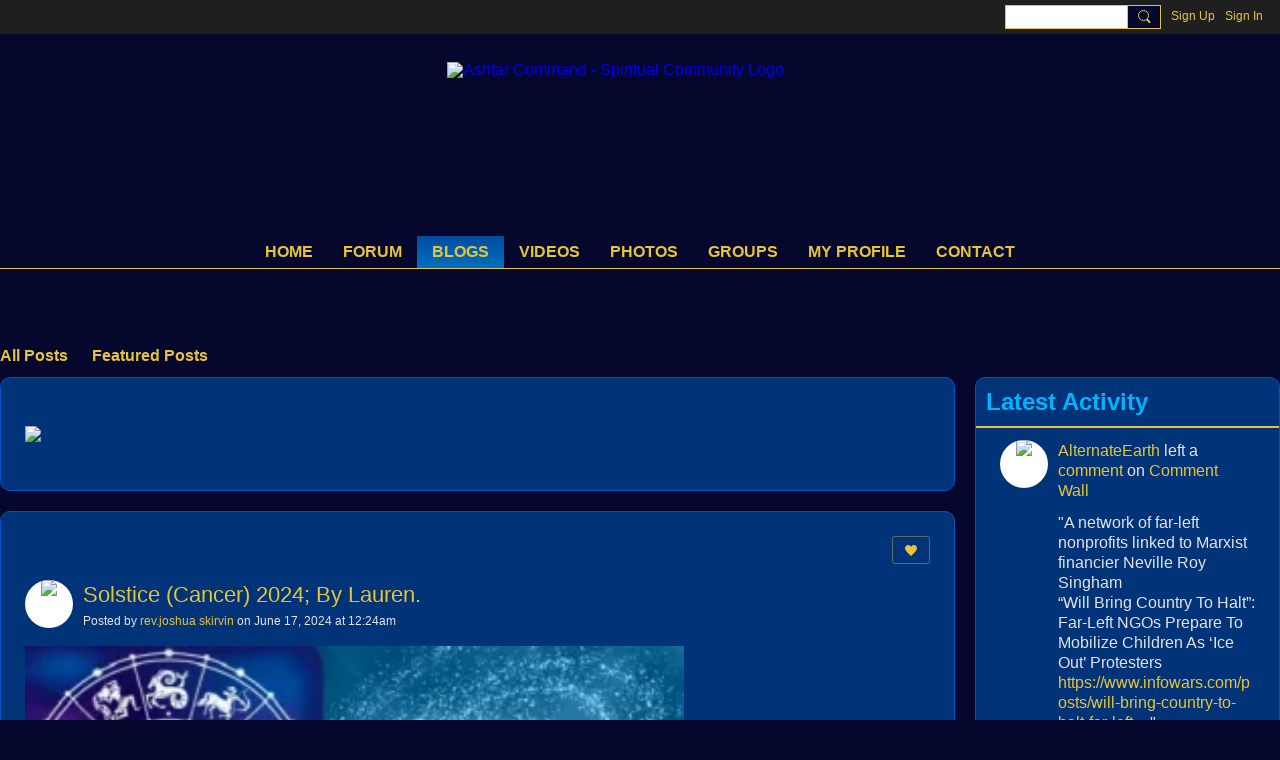

--- FILE ---
content_type: text/html; charset=UTF-8
request_url: https://www.ashtarcommandcrew.net/profiles/blogs/solstice-cancer-2024-by-lauren
body_size: 167647
content:
<!DOCTYPE html>
<!--[if IE 9]> <html class="ie9" prefix="og: http://ogp.me/ns# fb: http://ogp.me/ns/fb# article: http://ogp.me/ns/article#"> <![endif]-->
<!--[if !IE]><!--> <html prefix="og: http://ogp.me/ns# fb: http://ogp.me/ns/fb# article: http://ogp.me/ns/article#"> <!--<![endif]-->
<head>
<script>
    dataLayerMain = [];
        </script>


<!-- Google Tag Manager -->
<script>(function(w,d,s,l,i){w[l]=w[l]||[];w[l].push({'gtm.start':
new Date().getTime(),event:'gtm.js'});var f=d.getElementsByTagName(s)[0],
j=d.createElement(s),dl=l!='dataLayer'?'&l='+l:'';j.async=true;j.src=
'https://www.googletagmanager.com/gtm.js?id='+i+dl;f.parentNode.insertBefore(j,f);
})(window,document,'script','dataLayerMain','GTM-T5W4WQ');</script>
<!-- End Google Tag Manager -->
    <meta http-equiv="Content-Type" content="text/html; charset=utf-8" />
    <title>Solstice (Cancer) 2024; By Lauren. - Spiritual Blogs - Ashtar Command - Spiritual Community</title>
    <link rel="alternate" type="application/rss+xml" title="Latest Activity on  Ashtar Command - Spiritual Community - Ashtar Command - Spiritual Community" href="https://www.ashtarcommandcrew.net/activity/log/rss?sitePageId=15568604%3ASitePage%3A94604" />    <link rel="icon" href="/favicon.ico?r=1604670171" type="image/x-icon" />
    <link rel="SHORTCUT ICON" href="/favicon.ico?r=1604670171" type="image/x-icon" />
    <meta name="description" content="| SourceJune is named after the Roman Mother Goddess, Juno, the Queen of Heaven and the consort of Jupiter, the Father God. In Anglo-Saxon, June was known as…" />
    <meta name="keywords" content="disclosure, ashtar, starseed, spirituality, ufo, lightworkers, enlightenment, healing, kundalini, ascension, community, meditation, chakras, channeling, extraterrestrials, forum, awakening, spirit" />
<meta name="title" content="Solstice (Cancer) 2024; By Lauren. - Spiritual Blogs" />
<meta property="fb:app_id" content="334573839829" />
<meta property="og:type" content="article" />
<meta property="og:url" content="https://www.ashtarcommandcrew.net/profiles/blogs/solstice-cancer-2024-by-lauren" />
<meta property="og:title" content="Solstice (Cancer) 2024; By Lauren." />
<meta property="og:description" content="| Source
June is named after the Roman Mother Goddess, Juno, the Queen of Heaven and the consort of Jupiter, the Father God. In Anglo-Saxon, June was known as Aerra Litha,&nbsp; meaning before Litha, or Midsummer; in Welsh, Mehefin, or Midsummer; and in Gaelic; the young month, An t&rsquo;Og mhios. ~ Diana Ferguson (The Magickal Year)
With the turning of the Solar Year, we have 4 significant cardinal corners marking the advent of the seasons of the year. These quarters of the year have been celebrated down the ages, and marked as ancient harvest and earth festivals that bind us to one another as well as to the Earth, in a respectful and sacred dance.
The Solstice on June 20th is one of these 4 magical corners of the year. One of the longest days in the Northern Hemisphere (and shortest in the South), it is a day of power and initiation. The fruit is on the vine here in the north, the days are hot, and we celebrate the fruition of nature&rsquo;s bounty. Memorialized at sunrise by the hele-stone of&hellip;" />
<meta property="og:site_name" content="Ashtar Command - Spiritual Community" />
<meta property="article:published_time" content="2024-06-16T23:24:45.000Z" />
<meta property="article:author" content="https://www.ashtarcommandcrew.net/members/revjoshuaskirvin" />
<meta property="article:section" content="Spiritual Blogs" />
<meta property="og:image" content="https://i0.wp.com/eraoflight.com/wp-content/uploads/2019/04/astrology-energy-eraoflightdotcom.jpg?resize=326%2C149&amp;ssl=1" />
<link rel="image_src" href="https://www.ashtarcommandcrew.net/appatar.png" />
<link href="https://fonts.googleapis.com/css?family=Fira+Sans:100|Fira+Sans:400|Fira+Sans:500|Fira+Sans:italic500|Fira+Sans:600|Fira+Sans:700|Montserrat:400|Montserrat:500|Montserrat:600" rel="stylesheet">
<script type="text/javascript">
    djConfig = { preventBackButtonFix: false, isDebug: false }
ning = {"CurrentApp":{"premium":true,"iconUrl":"\/appatar.png","url":"http:\/\/ashtarcommandwebsite.ning.com","domains":["www.ashtarcommandcrew.net","ashtarcommandcrew.net"],"storageHost":"https:\/\/storage.ning.com","online":true,"privateSource":true,"id":"ashtarcommandwebsite","appId":15568604,"description":"A Spiritual Community About Ascension &amp; Creating Heaven on Earth. Uniting Lightworkers, starseeds, crystals, indigos &amp; healers in a New Age.","name":"Ashtar Command - Spiritual Community","owner":"0qbyj2x272n7a","createdDate":"2020-10-27T14:22:37.702Z","canBuyAddons":false,"fileDeleteUrl":"https:\/\/upload.ning.com\/topology\/rest\/1.0\/file\/remove\/","fileInfoUrl":"https:\/\/upload.ning.com\/topology\/rest\/1.0\/file\/info\/","t":"","category":{"disclosure":null,"ashtar":null,"starseed":null,"spirituality":null,"ufo":null,"lightworkers":null,"enlightenment":null,"healing":null,"kundalini":null,"ascension":null,"community":null,"meditation":null,"chakras":null,"channeling":null,"extraterrestrials":null,"forum":null,"awakening":null,"spirit":null},"tags":["disclosure","ashtar","starseed","spirituality","ufo","lightworkers","enlightenment","healing","kundalini","ascension","community","meditation","chakras","channeling","extraterrestrials","forum","awakening","spirit"]},"CurrentProfile":null,"CurrentSitePage":{"bundleId":"15568604:Bundle:94605","sitePageTargetType":"blogBundle","id":"15568604:SitePage:94604","title":"Spiritual Blogs","targetType":"blogBundle"},"ICOBoxConfig":{"ICOboxLaunched":false,"timestamp":1769704250,"status":null,"ICOCollectedResult":true},"maxFileUploadSize":7};
        (function(){
            if (!window.ning) { return; }

            var age, gender, rand, obfuscated, combined;

            obfuscated = document.cookie.match(/xgdi=([^;]+)/);
            if (obfuscated) {
                var offset = 100000;
                obfuscated = parseInt(obfuscated[1]);
                rand = obfuscated / offset;
                combined = (obfuscated % offset) ^ rand;
                age = combined % 1000;
                gender = (combined / 1000) & 3;
                gender = (gender == 1 ? 'm' : gender == 2 ? 'f' : 0);
                ning.viewer = {"age":age,"gender":gender};
            }
        })();

        window.xg = window.xg || {};
xg.captcha = {
    'shouldShow': false,
    'siteKey': '6Ldf3AoUAAAAALPgNx2gcXc8a_5XEcnNseR6WmsT'
};
xg.addOnRequire = function(f) { xg.addOnRequire.functions.push(f); };
xg.addOnRequire.functions = [];
xg.addOnFacebookLoad = function (f) { xg.addOnFacebookLoad.functions.push(f); };
xg.addOnFacebookLoad.functions = [];
xg._loader = {
    p: 0,
    loading: function(set) {  this.p++; },
    onLoad: function(set) {
                this.p--;
        if (this.p == 0 && typeof(xg._loader.onDone) == 'function') {
            xg._loader.onDone();
        }
    }
};
xg._loader.loading('xnloader');
if (window.bzplcm) {
    window.bzplcm._profileCount = 0;
    window.bzplcm._profileSend = function() { if (window.bzplcm._profileCount++ == 1) window.bzplcm.send(); };
}
xg._loader.onDone = function() {
            if(window.bzplcm)window.bzplcm.start('ni');
        xg.shared.util.parseWidgets();
    var addOnRequireFunctions = xg.addOnRequire.functions;
    xg.addOnRequire = function(f) { f(); };
    try {
        if (addOnRequireFunctions) { dojo.lang.forEach(addOnRequireFunctions, function(onRequire) { onRequire.apply(); }); }
    } catch (e) {
        if(window.bzplcm)window.bzplcm.ts('nx').send();
        throw e;
    }
    if(window.bzplcm) { window.bzplcm.stop('ni'); window.bzplcm._profileSend(); }
};
window.xn = { track: { event: function() {}, pageView: function() {}, registerCompletedFlow: function() {}, registerError: function() {}, timer: function() { return { lapTime: function() {} }; } } };</script>
<meta name="medium" content="BlogEntry" /><meta name="viewport" content="width=device-width, initial-scale=1.0">
<script type="text/javascript">less = { env: "development" }; </script>

<style type="text/css" media="screen,projection">
@import url(https://static.ning.com/ashtarcommandwebsite/widgets/shared/less/unversioned/base/iconFont.css?xn_version=202601271410);

</style>
<link class="less-style less-base-and-theme-styles" rel="stylesheet" type="text/css" href="https://www.ashtarcommandcrew.net/base-and-theme-styles-css" />
<link class="custom-css-url" rel="stylesheet" type="text/css" media="screen,projection" href="https://www.ashtarcommandcrew.net/custom-css">

<style type="text/css" media="screen,projection">
@import url(https://fonts.googleapis.com/css?family=Arvo|Cookie|Josefin+Sans|Libre+Baskerville|Merriweather|Montserrat|PT+Sans|Playfair+Display|Quicksand|Raleway|Roboto|Roboto+Condensed:300|Sacramento|Satisfy|Ubuntu+Mono);

</style>
<!-- Google Tag Manager -->
<script>(function(w,d,s,l,i){w[l]=w[l]||[];w[l].push({'gtm.start':
new Date().getTime(),event:'gtm.js'});var f=d.getElementsByTagName(s)[0],
j=d.createElement(s),dl=l!='dataLayer'?'&l='+l:'';j.async=true;j.src=
'https://www.googletagmanager.com/gtm.js?id='+i+dl;f.parentNode.insertBefore(j,f);
})(window,document,'script','dataLayer','GTM-N25TPG73');</script>
<!-- End Google Tag Manager -->



<script type="text/javascript">!function(e,t){(e=t.createElement("script")).src="https://cdn.convertbox.com/convertbox/js/embed.js",e.id="app-convertbox-script",e.async=true,e.dataset.uuid="41b3a111-42cc-4ea7-aecb-64965c3f6259",document.getElementsByTagName("head")[0].appendChild(e)}(window,document);</script>

<meta name="msvalidate.01" content="4A40E510BD0107CE75EDDEA8ADDEB9C0" />
</head>
<body class="page-profiles page-profiles-blogs page-profiles-blogs-solstice-cancer-2024-by-lauren">
  <!-- Google Tag Manager (noscript) -->
<noscript><iframe src="https://www.googletagmanager.com/ns.html?id=GTM-T5W4WQ" height="0" width="0" style="display:none;visibility:hidden"></iframe></noscript>
<!-- End Google Tag Manager (noscript) -->

  <div class="before-content">
    <div id='fb-root'></div>
<script>
    window.fbAsyncInit = function () {
        FB.init({
            appId      : 334573839829,
            status     : true, // check login status
            cookie     : true, // enable cookies to allow the server to access the session
            xfbml      : 1, // parse XFBML
            version    : 'v7.0'
        });
        var n = xg.addOnFacebookLoad.functions.length;
        for (var i = 0; i < n; i++) {
            xg.addOnFacebookLoad.functions[i]();
        }
        xg.addOnFacebookLoad = function (f) { f(); };
        xg.addOnFacebookLoad.functions = [];
    };

    (function(w, d, s, debug) {
        function go(){
            var js, fjs = d.getElementsByTagName(s)[0], load = function(url, id) {
                if (d.getElementById(id)) {return;}
                js = d.createElement(s); js.src = url; js.id = id; js.async = true;
                fjs.parentNode.insertBefore(js, fjs);
            };
            //Facebook
            load('//connect.facebook.net/en_US/all'  + (debug ? '/debug' : '') + '.js', 'facebook-jssdk');
        }
        if (w.addEventListener) { w.addEventListener("load", go, false); }
        else if (w.attachEvent) { w.attachEvent("onload",go); }

    }(window, document, 'script', false));
</script>    
    <div class="ningbar cf">
    

        <ul class="ningbar-userLinks linkbar">

                <li>
                    <form id="xn_bar_menu_search" method="GET" action="/main/search/search">
                        <input class="globalsearch" type="search" name="q" value=""><button class="globalsearch-button" type="button" onclick="document.getElementById('xn_bar_menu_search').submit();return false"></button>
                    </form>
                </li>

                    <li><a href="https://www.ashtarcommandcrew.net/main/authorization/signUp?target=https%3A%2F%2Fwww.ashtarcommandcrew.net%2Fprofiles%2Fblogs%2Fsolstice-cancer-2024-by-lauren" class="ningbar-link">Sign Up</a></li>
                <li><a href="https://www.ashtarcommandcrew.net/main/authorization/signIn?target=https%3A%2F%2Fwww.ashtarcommandcrew.net%2Fprofiles%2Fblogs%2Fsolstice-cancer-2024-by-lauren" class="ningbar-link">Sign In</a></li>
        </ul>

    </div>
    

  </div>

  <div class="central-content cf">
    <header class="site-headerFrame">
      <div class="site-header container">
    <div class="site-nameLogo">
        <p class="header-siteNameLogo">
            <a href="/" class="header-siteName header-hidden" id="header-siteName" >
                ashtarcommandwebsite
            </a>
            <a href="/" class="header-logoImage " >
                <img src="https://storage.ning.com/topology/rest/1.0/file/get/13092644260?profile=original" alt="Ashtar Command - Spiritual Community Logo" class="header-logoIMG">
            </a>
        </p>
    </div>
        <nav class="header-nav navbar">
        <div class="occasional-button">
          <button class="button button-iconic">
            <i class="icon icon-menu"></i>
          </button>
        </div>
        <ul class="mainTab">
            <li  class="mainTab-item ">
                    <a class="" href="https://www.ashtarcommandcrew.net/home" data-pageType="customPage"  >
                    <span>Home</span>
                </a>
                </li><li dojoType="SubTabHover" class="mainTab-item ">
                    <a class="icon-down" href="https://www.ashtarcommandcrew.net/forum/topics" data-pageType="discussionBundle"  >
                    <span>Forum</span>
                </a>
                        <ul class="subTab">
                                <li class="subTab-item">
                                    <a href="https://ashtarcommandcrew.net/forum/topics?sort=newestPosts" >
                                        <span>Newest Discussions</span>
                                    </a>
                                </li>
                                <li class="subTab-item">
                                    <a href="https://ashtarcommandcrew.net/forum/topics?sort=mostPopular" >
                                        <span>Most Popular</span>
                                    </a>
                                </li>
                       </ul>
                </li><li dojoType="SubTabHover" class="mainTab-item active">
                    <a class="icon-down" href="https://www.ashtarcommandcrew.net/profiles/blogs" data-pageType="blogBundle"  >
                    <span>Blogs</span>
                </a>
                        <ul class="subTab">
                                <li class="subTab-item">
                                    <a href="https://www.ashtarcommandcrew.net/profiles/blogs?sort=newestPosts" >
                                        <span>Newest Blogs</span>
                                    </a>
                                </li>
                                <li class="subTab-item">
                                    <a href="https://www.ashtarcommandcrew.net/profiles/blogs?sort=mostPopular" >
                                        <span>Most Popular</span>
                                    </a>
                                </li>
                       </ul>
                </li><li  class="mainTab-item ">
                    <a class="" href="https://www.ashtarcommandcrew.net/videos" data-pageType="videoBundle"  >
                    <span>Videos</span>
                </a>
                </li><li  class="mainTab-item ">
                    <a class="" href="https://www.ashtarcommandcrew.net/photo" data-pageType="photoBundle"  >
                    <span>Photos</span>
                </a>
                </li><li  class="mainTab-item ">
                    <a class="" href="https://www.ashtarcommandcrew.net/groups" data-pageType="groupHub"  >
                    <span>Groups</span>
                </a>
                </li><li  class="mainTab-item ">
                    <a class="" href="https://www.ashtarcommandcrew.net/main/authorization/signIn?target=%2Fmy%2Fprofile" data-pageType="profilePage"  >
                    <span>My Profile</span>
                </a>
                </li><li  class="mainTab-item ">
                    <a class="" href="https://www.ashtarcommandcrew.net/page/contact-us" data-pageType="url"  >
                    <span>Contact</span>
                </a>
                </li>
        </ul>
    </nav>

</div>

    </header>

    <section class="site-bodyFrame">

      <div class="site-body container">
        <header class="content-header cf">
    <div class="page_header">
            <h1 class="content-name pull-left" data-ux='name-page-blogs'>Spiritual Blogs</h1>

        <div class="content-actions pull-right">
            <ul class="linkbar linkbar-iconic">
            </ul>
        </div>

        

            <nav class="content-nav condenseable subnavBar blogFilter cl">
                
<ul class="subnav expanded" data-more="More">
        <li class="">
            <a href="https://www.ashtarcommandcrew.net/profiles/blogs">All Posts
            </a>
        </li>
        <li class="">
            <a href="https://www.ashtarcommandcrew.net/profiles/blogs/list/featured">Featured Posts
            </a>
        </li>
</ul>

            </nav>
    </div>
</header>
<section class="content-body entry">
    <div class="row">
                <div class="span12 tablet16 mobile16 column column-wide">
                            <div class="grid-frame sheet section-html ">
                                <section class="module-body htmlSection">
        <div class="entry-content cf">
            <p><a href="https://newlivingexpo.com/" target="_blank" rel="noopener"><img class="align-full" src="https://storage.ning.com/topology/rest/1.0/file/get/31040182874?profile=RESIZE_710x" width="710"></a></p>
        </div>
    </section>
                            </div>
                            <div class="section-primaryContent ">
                                <div class="blogDetailPage">
    <article class="blogDetailPage-mainSection sheet grid-frame">
            <div class="socialActions cf">
                    
<div class="socialButtons">
    <ul class="socialSharingList menu">
            <li class="socialSharingListItem dd_menu">
                <button class="socialSharingListItemLink dropdown-toggle" type="button">
                    <svg>
                        <use xlink:href="#Plus"/>
                    </svg>
                </button>
                <ul class="hidden-menu"></ul>
                <div class="mobileSocialModal">
                    <div class="mobileSocialModalOuter">
                        <ul class="mobileSocialList">
                            <li class="socialSharingListItemMobile mobileItem providerFacebook">
    <a class="socialSharingListItemLinkMobile" data-content-id="15568604:BlogEntry:1603966" data-content-url="https://www.ashtarcommandcrew.net/profiles/blogs/solstice-cancer-2024-by-lauren" href="https://www.facebook.com/dialog/share?href=https%3A%2F%2Fwww.ashtarcommandcrew.net%2Fprofiles%2Fblogs%2Fsolstice-cancer-2024-by-lauren%3Fxg_source%3Dfacebook&amp;display=popup&amp;app_id=308939305080" title="Facebook">
        <svg>
            <use xlink:href="#FacebookMobile"/>
        </svg>
    </a>
</li><li class="socialSharingListItemMobile mobileItem providerTwitter">
    <a class="socialSharingListItemLinkMobile" data-content-id="15568604:BlogEntry:1603966" data-content-url="https://www.ashtarcommandcrew.net/profiles/blogs/solstice-cancer-2024-by-lauren" href="https://twitter.com/intent/tweet?url=https%3A%2F%2Fwww.ashtarcommandcrew.net%2Fprofiles%2Fblogs%2Fsolstice-cancer-2024-by-lauren%3Fxg_source%3Dtwitter&amp;text=Checking out &quot;Solstice (Cancer) 2024; By Lauren.&quot; on Ashtar Command - Spiritual Commu:" title="X">
        <svg>
            <use xlink:href="#TwitterMobile"/>
        </svg>
    </a>
</li>
                        </ul>
                    </div>
                </div>
            </li>
        <li class="socialSharingListItemColored item providerFacebook">
    <a class="socialSharingListItemLinkColored" data-content-id="15568604:BlogEntry:1603966" data-content-url="https://www.ashtarcommandcrew.net/profiles/blogs/solstice-cancer-2024-by-lauren" href="https://www.facebook.com/dialog/share?href=https%3A%2F%2Fwww.ashtarcommandcrew.net%2Fprofiles%2Fblogs%2Fsolstice-cancer-2024-by-lauren%3Fxg_source%3Dfacebook&amp;display=popup&amp;app_id=308939305080" title="Facebook">
        <svg>
            <use xlink:href="#FacebookColored"/>
        </svg>
    </a>
</li><li class="socialSharingListItemColored item providerTwitter">
    <a class="socialSharingListItemLinkColored" data-content-id="15568604:BlogEntry:1603966" data-content-url="https://www.ashtarcommandcrew.net/profiles/blogs/solstice-cancer-2024-by-lauren" href="https://twitter.com/intent/tweet?url=https%3A%2F%2Fwww.ashtarcommandcrew.net%2Fprofiles%2Fblogs%2Fsolstice-cancer-2024-by-lauren%3Fxg_source%3Dtwitter&amp;text=Checking out &quot;Solstice (Cancer) 2024; By Lauren.&quot; on Ashtar Command - Spiritual Commu:" title="X">
        <svg>
            <use xlink:href="#TwitterColored"/>
        </svg>
    </a>
</li>
    </ul>
</div>
<svg width="0" height="0">
    <defs>
        <linearGradient x1="109.306%" y1="1.454%" x2="41.67%" y2="65.123%" id="TelegramGradient">
            <stop stop-color="#37AEE2" offset="0%"/><stop stop-color="#1E96C8" offset="100%"/>
        </linearGradient>
        <linearGradient x1="61.235%" y1="45.364%" x2="74.706%" y2="72.217%" id="TelegramGradient2">
            <stop stop-color="#EFF7FC" offset="0%"/>
            <stop stop-color="#FFF" offset="100%"/>
        </linearGradient>
        <linearGradient x1="50%" y1="6.76%" x2="50%" y2="95.6%" id="MessengerGradient">
            <stop stop-color="#00C6FF" offset="0%"/>
            <stop stop-color="#0068FF" offset="100%"/>
        </linearGradient>
        <linearGradient x1="50%" y1="6.76%" x2="50%" y2="95.6%" id="MessengerGradientMobile">
            <stop stop-color="#00C6FF" offset="0%"/>
            <stop stop-color="#0068FF" offset="100%"/>
        </linearGradient>
        <linearGradient x1="109.306%" y1="-30.249%" x2="41.67%" y2="75%" id="TelegramGradientMobile">
            <stop stop-color="#37AEE2" offset="0%"/>
            <stop stop-color="#1E96C8" offset="100%"/>
        </linearGradient>
        <linearGradient x1="61.235%" y1="45.364%" x2="74.706%" y2="72.217%" id="TelegramGradientMobile2">
            <stop stop-color="#EFF7FC" offset="0%"/>
            <stop stop-color="#FFF" offset="100%"/>
        </linearGradient>
    </defs>
    <symbol xmlns="http://www.w3.org/2000/svg" id="Facebook">
        <g fill="none">
            <rect stroke="transparent" opacity="0" x=".5" y=".5" width="35" height="27" rx="2.25"/>
            <path d="M19.05 20.056v-6.529h1.803l.239-2.25H19.05l.003-1.126c0-.587.056-.9.898-.9h1.127V7h-1.802c-2.165 0-2.927 1.091-2.927 2.927v1.35H15v2.25h1.35v6.529h2.7z" fill="currentColor"/>
        </g>
    </symbol>
    <symbol xmlns="http://www.w3.org/2000/svg" id="Like01">
        <g fill="transparent" fill-rule="evenodd">
            <rect stroke="transparent" opacity="0" x=".5" y=".5" width="35" height="27" rx="2.25"/>
            <path d="M15.105 9c1.315 0 2.433.867 2.881 2.063C18.462 9.867 19.58 9 20.896 9 22.6 9 24 10.495 24 12.318c0 2.48-4.476 6.217-6.014 7.682C16.476 18.535 12 14.799 12 12.318 12 10.495 13.399 9 15.105 9z" fill="currentColor"/>
        </g>
    </symbol>
    <symbol xmlns="http://www.w3.org/2000/svg" id="Like02">
        <g fill="none" fill-rule="evenodd">
            <rect stroke="transparent" opacity="0" x=".5" y=".5" width="35" height="27" rx="2.25"/>
            <path fill="currentColor" d="M18 18l-4.702 2.472.898-5.236-3.804-3.708 5.257-.764L18 6l2.351 4.764 5.257.764-3.804 3.708.898 5.236z"/>
        </g>
    </symbol>
    <symbol xmlns="http://www.w3.org/2000/svg" id="LinkedIn">
        <g fill-rule="nonzero" fill="none">
            <rect stroke="transparent" opacity="0" x=".5" y=".5" width="35" height="27" rx="2.25"/>
            <path d="M14.88 11.939v8.17h-2.72v-8.17h2.72zm.18-2.528c0 .785-.591 1.413-1.54 1.413h-.017c-.913 0-1.503-.628-1.503-1.413 0-.8.608-1.411 1.539-1.411.93 0 1.503.61 1.52 1.411zm9.628 6.014v4.685h-2.72v-4.372c0-1.098-.393-1.847-1.378-1.847-.751 0-1.199.505-1.395.993-.072.175-.09.419-.09.663v4.563h-2.72s.036-7.404 0-8.17h2.72v1.156c.361-.556 1.008-1.349 2.452-1.349 1.79 0 3.13 1.168 3.13 3.678z" fill="currentColor"/>
        </g>
    </symbol>
    <symbol xmlns="http://www.w3.org/2000/svg" id="Mail">
        <g fill-rule="nonzero" fill="none">
            <rect stroke="transparent" opacity="0" x=".5" y=".5" width="35" height="27" rx="2.25"/>
            <path d="M17.767 13.127c-.937 0-5.767-2.74-5.767-2.74V9.96c0-.53.43-.96.961-.96h9.612a.96.96 0 01.962.96l-.008.48s-4.777 2.687-5.76 2.687zm0 1.32c1.028 0 5.76-2.567 5.76-2.567l.008 5.76c0 .53-.43.96-.962.96h-9.612a.96.96 0 01-.961-.96l.008-5.76s4.822 2.567 5.76 2.567z" fill="currentColor"/>
        </g>
    </symbol>
    <symbol xmlns="http://www.w3.org/2000/svg" id="Messenger">
        <g fill-rule="nonzero" fill="none">
            <rect stroke="transparent" opacity=".3" x=".5" y=".5" width="35" height="27" rx="2.25"/>
            <path d="M18.136 7c3.942 0 7.137 2.981 7.137 6.658 0 3.678-3.195 6.659-7.137 6.659a7.622 7.622 0 01-2.112-.296l-2.395 1.361v-2.561C12.024 17.6 11 15.74 11 13.658 11 9.981 14.195 7 18.136 7zm4.549 4.835l-3.464 1.888-1.847-1.888-3.848 4.075 3.502-1.922 1.83 1.922 3.827-4.075z" fill="currentColor"/>
        </g>
    </symbol>
    <symbol xmlns="http://www.w3.org/2000/svg" id="Plus">
        <g fill-rule="nonzero" fill="none">
            <rect stroke="transparent" opacity="0" x=".5" y=".5" width="35" height="27" rx="3"/><path fill="currentColor" d="M17 8h2v13h-2z"/>
            <path fill="currentColor" d="M24.5 13.5v2h-13v-2z"/>
        </g>
    </symbol>
    <symbol xmlns="http://www.w3.org/2000/svg" id="Telegram">
        <g fill-rule="nonzero" fill="none">
            <rect stroke="transparent" opacity="0" x=".5" y=".5" width="35" height="27" rx="2.25"/>
            <path d="M16.485 15.92l5.188 3.917c.592.333 1.02.16 1.167-.562l2.112-10.17c.216-.887-.33-1.288-.897-1.026l-12.401 4.887c-.847.347-.842.83-.155 1.045l3.183 1.015 7.367-4.75c.348-.216.667-.1.405.138" fill="currentColor"/>
        </g>
    </symbol>
    <symbol xmlns="http://www.w3.org/2000/svg" id="Viber">
        <g fill-rule="nonzero" fill="none">
            <rect stroke="transparent" opacity="0" x=".5" y=".5" width="35" height="27" rx="2.25"/>
            <path d="M13 7.42c.4-.152.764-.113 1.047.114.157.128.946 1.077 1.263 1.52.239.338.569.86.695 1.1.164.315.193.629.087.936-.085.241-.158.322-.61.674-.23.183-.438.35-.458.372-.02.024-.064.1-.097.172-.136.286-.054.675.27 1.313.25.496.567.936 1.032 1.434.394.424.908.853 1.309 1.092.516.31 1.187.545 1.557.547.16 0 .386-.063.5-.142.047-.03.222-.224.393-.43.423-.516.556-.632.808-.701.235-.068.552.004.98.22.748.376 2.248 1.527 2.527 1.94.044.068.106.186.132.262.058.157.082.402.051.544-.044.207-.201.466-.626 1.027-.257.337-.718.801-.904.91-.44.252-.815.237-1.677-.07-1.477-.526-2.901-1.297-4.275-2.309-2.629-1.937-4.543-4.376-5.825-7.432-.164-.39-.19-.516-.175-.82.018-.37.135-.651.44-1.047.34-.438 1.132-1.065 1.555-1.226zm4.824-.356c.118-.077.205-.08.59-.032 1.128.138 2.135.467 2.962.964.593.357.967.677 1.448 1.239.51.598.779 1.04 1.045 1.72.27.689.4 1.307.428 2.06.004.15.002.423-.008.608-.02.354-.04.424-.144.518-.167.154-.493.117-.616-.068-.065-.1-.074-.172-.061-.586.036-1.225-.217-2.184-.825-3.143-.727-1.15-1.814-1.925-3.228-2.304a8.16 8.16 0 00-1.136-.218c-.308-.04-.376-.056-.452-.102-.23-.144-.232-.51-.003-.656zm.602 1.56c.082-.023.56.018.82.069a4.44 4.44 0 011.894.857c.951.755 1.483 1.827 1.562 3.16.033.525-.011.696-.2.793a.409.409 0 01-.496-.075c-.087-.089-.121-.21-.12-.423.004-.592-.135-1.253-.36-1.711a3.325 3.325 0 00-1.175-1.32 3.591 3.591 0 00-1.606-.538c-.371-.032-.503-.093-.575-.268a.478.478 0 01.02-.365.503.503 0 01.236-.178zm.281 1.799c.14-.126.297-.137.684-.044.595.138.997.371 1.311.761.242.303.378.644.433 1.08.012.09.017.259.013.372-.005.183-.012.217-.062.296a.417.417 0 01-.628.068c-.096-.095-.12-.178-.13-.448-.02-.574-.205-.928-.606-1.155a2.128 2.128 0 00-.695-.23c-.225-.043-.306-.083-.376-.194-.1-.153-.074-.389.056-.506z" fill="currentColor"/>
        </g>
    </symbol>
    <symbol xmlns="http://www.w3.org/2000/svg" id="WhatsApp">
        <g fill-rule="nonzero" fill="none">
            <rect stroke="transparent" opacity="0" x=".5" y=".5" width="35" height="27" rx="2.25"/>
            <path d="M17.196 21.276h-.003a7.13 7.13 0 01-3.41-.868L10 21.4l1.012-3.698a7.123 7.123 0 01-.952-3.567C10.06 10.201 13.262 7 17.195 7c1.91 0 3.7.744 5.048 2.093a7.092 7.092 0 012.088 5.048c-.002 3.933-3.201 7.134-7.135 7.135zm3.594-5.438c-.044-.075-.163-.12-.341-.209-.179-.089-1.055-.52-1.219-.58-.163-.06-.282-.089-.4.09-.12.178-.461.58-.565.699-.104.119-.208.133-.387.044-.178-.09-.752-.277-1.433-.885a5.374 5.374 0 01-.992-1.235c-.104-.178-.011-.275.078-.364.08-.08.178-.208.267-.312.09-.104.12-.179.179-.298.06-.119.03-.223-.015-.312-.045-.09-.401-.967-.55-1.324-.145-.347-.292-.3-.401-.306a7.081 7.081 0 00-.342-.006.655.655 0 00-.475.223c-.164.179-.624.61-.624 1.487 0 .878.639 1.726.728 1.845.089.119 1.257 1.92 3.046 2.692.425.184.757.293 1.016.376.427.135.816.116 1.123.07.343-.051 1.055-.431 1.203-.848.149-.416.149-.773.104-.847z" fill="currentColor"/>
        </g>
    </symbol>
    <symbol xmlns="http://www.w3.org/2000/svg" id="Twitter">
        <g fill="none" fill-rule="evenodd">
            <rect stroke="transparent" opacity="0" x=".5" y=".5" width="35" height="27" rx="2.25"/>
            <path d="M10 9 L17.5 15.5 L10 22 H13.5 L18 17.5 L22.5 22 H26 L18.5 15.5 L26 9 H22.5 L18 13.5 L13.5 9 H10 Z" fill="currentColor"/>
        </g>
    </symbol>
    <symbol xmlns="http://www.w3.org/2000/svg" id="FacebookColored">
        <g fill-rule="nonzero" fill="none" opacity=".9">
            <rect fill="#3B5998" width="36" height="28" rx="2.25"/>
            <path d="M19.05 20.056v-6.529h1.803l.239-2.25H19.05l.003-1.126c0-.587.056-.9.898-.9h1.127V7h-1.802c-2.165 0-2.927 1.091-2.927 2.927v1.35H15v2.25h1.35v6.529h2.7z" fill="#FFF"/>
        </g>
    </symbol>
    <symbol xmlns="http://www.w3.org/2000/svg" id="LinkedInColored">
        <g fill-rule="nonzero" fill="none">
            <rect fill="#0077B5" width="36" height="28" rx="2.25"/>
            <path d="M14.88 11.939v8.17h-2.72v-8.17h2.72zm.18-2.528c0 .785-.591 1.413-1.54 1.413h-.017c-.913 0-1.503-.628-1.503-1.413 0-.8.608-1.411 1.539-1.411.93 0 1.503.61 1.52 1.411zm9.628 6.014v4.685h-2.72v-4.372c0-1.098-.393-1.847-1.378-1.847-.751 0-1.199.505-1.395.993-.072.175-.09.419-.09.663v4.563h-2.72s.036-7.404 0-8.17h2.72v1.156c.361-.556 1.008-1.349 2.452-1.349 1.79 0 3.13 1.168 3.13 3.678z" fill="#FFF"/>
        </g>
    </symbol>
    <symbol xmlns="http://www.w3.org/2000/svg" id="MailColored">
        <g fill-rule="nonzero" fill="none">
            <rect fill="#0971BD" width="36" height="28" rx="2.25"/><path d="M17.767 13.127c-.937 0-5.767-2.74-5.767-2.74V9.96c0-.53.43-.96.961-.96h9.612a.96.96 0 01.962.96l-.008.48s-4.777 2.687-5.76 2.687zm0 1.32c1.028 0 5.76-2.567 5.76-2.567l.008 5.76c0 .53-.43.96-.962.96h-9.612a.96.96 0 01-.961-.96l.008-5.76s4.822 2.567 5.76 2.567z" fill="#FFF"/>
        </g>
    </symbol>
    <symbol xmlns="http://www.w3.org/2000/svg" id="MessengerColored">

        <g fill-rule="nonzero" fill="none">
            <rect stroke="#E7E7E7" fill="#FFF" x=".5" y=".5" width="35" height="27" rx="2.25"/>
            <path d="M2.629 11.82v2.562l2.395-1.361a7.622 7.622 0 002.112.296c3.942 0 7.137-2.981 7.137-6.659C14.273 2.981 11.078 0 7.136 0 3.195 0 0 2.981 0 6.658c0 2.083 1.024 3.942 2.629 5.163z" fill="url(#MessengerGradient)" transform="translate(11 7)"/>
            <path fill="#FFF" d="M17.374 11.835l-3.848 4.075 3.502-1.922 1.83 1.922 3.827-4.075-3.464 1.888z"/>
        </g>
    </symbol>
    <symbol xmlns="http://www.w3.org/2000/svg" id="TelegramColored">

        <g fill-rule="nonzero" fill="none">

            <rect fill="url(#TelegramGradient)" width="36" height="28" rx="2.25"/>
            <path d="M5.485 7.92l5.188 3.917c.592.333 1.02.16 1.167-.562l2.112-10.17c.216-.887-.33-1.288-.897-1.026L.654 4.966c-.847.347-.842.83-.155 1.045l3.183 1.015 7.367-4.75c.348-.216.667-.1.405.138" transform="translate(11 8)" fill="url(#TelegramGradient2)"/>
        </g>
    </symbol>
    <symbol xmlns="http://www.w3.org/2000/svg" id="ViberColored">
        <g fill-rule="nonzero" fill="none">
            <rect fill="#7F4DA0" width="36" height="28" rx="2.25"/>
            <path d="M13 7.42c.4-.152.764-.113 1.047.114.157.128.946 1.077 1.263 1.52.239.338.569.86.695 1.1.164.315.193.629.087.936-.085.241-.158.322-.61.674-.23.183-.438.35-.458.372-.02.024-.064.1-.097.172-.136.286-.054.675.27 1.313.25.496.567.936 1.032 1.434.394.424.908.853 1.309 1.092.516.31 1.187.545 1.557.547.16 0 .386-.063.5-.142.047-.03.222-.224.393-.43.423-.516.556-.632.808-.701.235-.068.552.004.98.22.748.376 2.248 1.527 2.527 1.94.044.068.106.186.132.262.058.157.082.402.051.544-.044.207-.201.466-.626 1.027-.257.337-.718.801-.904.91-.44.252-.815.237-1.677-.07-1.477-.526-2.901-1.297-4.275-2.309-2.629-1.937-4.543-4.376-5.825-7.432-.164-.39-.19-.516-.175-.82.018-.37.135-.651.44-1.047.34-.438 1.132-1.065 1.555-1.226zm4.824-.356c.118-.077.205-.08.59-.032 1.128.138 2.135.467 2.962.964.593.357.967.677 1.448 1.239.51.598.779 1.04 1.045 1.72.27.689.4 1.307.428 2.06.004.15.002.423-.008.608-.02.354-.04.424-.144.518-.167.154-.493.117-.616-.068-.065-.1-.074-.172-.061-.586.036-1.225-.217-2.184-.825-3.143-.727-1.15-1.814-1.925-3.228-2.304a8.16 8.16 0 00-1.136-.218c-.308-.04-.376-.056-.452-.102-.23-.144-.232-.51-.003-.656zm.602 1.56c.082-.023.56.018.82.069a4.44 4.44 0 011.894.857c.951.755 1.483 1.827 1.562 3.16.033.525-.011.696-.2.793a.409.409 0 01-.496-.075c-.087-.089-.121-.21-.12-.423.004-.592-.135-1.253-.36-1.711a3.325 3.325 0 00-1.175-1.32 3.591 3.591 0 00-1.606-.538c-.371-.032-.503-.093-.575-.268a.478.478 0 01.02-.365.503.503 0 01.236-.178zm.281 1.799c.14-.126.297-.137.684-.044.595.138.997.371 1.311.761.242.303.378.644.433 1.08.012.09.017.259.013.372-.005.183-.012.217-.062.296a.417.417 0 01-.628.068c-.096-.095-.12-.178-.13-.448-.02-.574-.205-.928-.606-1.155a2.128 2.128 0 00-.695-.23c-.225-.043-.306-.083-.376-.194-.1-.153-.074-.389.056-.506z" fill="#FFF"/>
        </g>
    </symbol>
    <symbol xmlns="http://www.w3.org/2000/svg" id="WhatsAppColored">
        <g fill-rule="nonzero" fill="none">
            <rect fill="#25D366" width="36" height="28" rx="2.25"/>
            <path d="M17.196 21.276h-.003a7.13 7.13 0 01-3.41-.868L10 21.4l1.012-3.698a7.123 7.123 0 01-.952-3.567C10.06 10.201 13.262 7 17.195 7c1.91 0 3.7.744 5.048 2.093a7.092 7.092 0 012.088 5.048c-.002 3.933-3.201 7.134-7.135 7.135zm-3.238-2.16l.217.128c.91.54 1.954.827 3.018.827h.003a5.94 5.94 0 005.93-5.93 5.895 5.895 0 00-1.735-4.197 5.89 5.89 0 00-4.193-1.739 5.94 5.94 0 00-5.933 5.93c0 1.121.313 2.213.906 3.157l.141.224-.599 2.189 2.245-.59zm6.832-3.278c-.044-.075-.163-.12-.341-.209-.179-.089-1.055-.52-1.219-.58-.163-.06-.282-.089-.4.09-.12.178-.461.58-.565.699-.104.119-.208.133-.387.044-.178-.09-.752-.277-1.433-.885a5.374 5.374 0 01-.992-1.235c-.104-.178-.011-.275.078-.364.08-.08.178-.208.267-.312.09-.104.12-.179.179-.298.06-.119.03-.223-.015-.312-.045-.09-.401-.967-.55-1.324-.145-.347-.292-.3-.401-.306a7.081 7.081 0 00-.342-.006.655.655 0 00-.475.223c-.164.179-.624.61-.624 1.487 0 .878.639 1.726.728 1.845.089.119 1.257 1.92 3.046 2.692.425.184.757.293 1.016.376.427.135.816.116 1.123.07.343-.051 1.055-.431 1.203-.848.149-.416.149-.773.104-.847z" fill="#FDFDFD"/>
        </g>
    </symbol>
    <symbol xmlns="http://www.w3.org/2000/svg" id="TwitterColored">
        <g fill="none" fill-rule="evenodd">
            <rect fill="#000000" width="36" height="28" rx="2.25"/>
            <path d="M13 8 L17 14 L13 20 H15.5 L18 16.5 L20.5 20 H23 L19 14 L23 8 H20.5 L18 11.5 L15.5 8 H13 Z" fill="#FFF"/>
        </g>
    </symbol>
    <symbol xmlns="http://www.w3.org/2000/svg" id="FacebookMobile">
        <g fill-rule="nonzero" fill="none">
            <rect fill="#3B5998" width="60" height="60" rx="4.821"/>
            <path d="M31.68 43.977v-13.99h3.862l.512-4.821H31.68l.007-2.413c0-1.258.12-1.931 1.925-1.931h2.415V16h-3.863c-4.64 0-6.272 2.339-6.272 6.272v2.894H23v4.821h2.892v13.99h5.788z" fill="#FFF"/>
        </g>
    </symbol>
    <symbol xmlns="http://www.w3.org/2000/svg" id="LinkedInMobile">
        <g fill-rule="nonzero" fill="none">
            <rect fill="#0077B5" width="60" height="60" rx="4.821"/>
            <path d="M23.315 25.583v17.51h-5.828v-17.51h5.828zm.384-5.416c0 1.681-1.266 3.027-3.298 3.027h-.037c-1.956 0-3.221-1.346-3.221-3.027 0-1.717 1.303-3.024 3.297-3.024 1.993 0 3.22 1.307 3.259 3.024zM44.33 33.053v10.04h-5.828v-9.368c0-2.353-.843-3.958-2.952-3.958-1.61 0-2.57 1.082-2.99 2.127-.155.375-.192.897-.192 1.42v9.779H26.54s.077-15.866 0-17.51h5.829v2.48c.773-1.191 2.158-2.89 5.252-2.89 3.835 0 6.71 2.502 6.71 7.88z" fill="#FFF"/>
        </g>
    </symbol>
    <symbol xmlns="http://www.w3.org/2000/svg" id="MailMobile">
        <g fill-rule="nonzero" fill="none">
            <rect fill="#0971BD" width="60" height="60" rx="4.821"/>
            <path d="M29.073 28.128c-2.01 0-12.359-5.869-12.359-5.869v-.916c0-1.136.922-2.057 2.06-2.057h20.598c1.138 0 2.06.921 2.06 2.057l-.017 1.028s-10.237 5.757-12.342 5.757zm0 2.829c2.202 0 12.342-5.5 12.342-5.5l.017 12.343a2.059 2.059 0 01-2.06 2.057H18.773a2.059 2.059 0 01-2.059-2.057l.017-12.343c-.001 0 10.333 5.5 12.342 5.5z" fill="#FFF"/>
        </g>
    </symbol>
    <symbol xmlns="http://www.w3.org/2000/svg" id="MessengerMobile">
        <g transform="translate(2 2)" fill-rule="nonzero" fill="none">
            <rect stroke="#E7E7E7" stroke-width="2.143" fill="#FFF" width="60" height="60" rx="4.821"/>
            <path d="M5.633 25.33v5.489l5.132-2.918c1.43.412 2.951.635 4.527.635 8.446 0 15.292-6.388 15.292-14.268C30.584 6.388 23.738 0 15.292 0S0 6.388 0 14.268c0 4.462 2.195 8.446 5.633 11.062z" fill="url(#MessengerGradientMobile)" transform="translate(15 15)"/>
            <path fill="#FFF" d="M28.66 25.36l-8.248 8.732 7.506-4.118 3.921 4.118 8.2-8.732-7.422 4.046z"/>
        </g>
    </symbol>
    <symbol xmlns="http://www.w3.org/2000/svg" id="TelegramMobile">
        <g fill-rule="nonzero" fill="none">
            <rect fill="url(#TelegramGradientMobile)" width="60" height="60" rx="4.821"/>
            <path d="M11.753 16.97l11.118 8.394c1.268.715 2.184.345 2.5-1.204l4.525-21.794C30.36.468 29.188-.393 27.975.17L1.4 10.642c-1.814.743-1.804 1.777-.33 2.238l6.819 2.175L23.677 4.877c.746-.462 1.43-.214.868.295" transform="translate(14.571 17.143)" fill="url(#TelegramGradientMobile2)"/>
        </g>
    </symbol>
    <symbol xmlns="http://www.w3.org/2000/svg" id="TwitterMobile">
        <g fill="none" fill-rule="evenodd">
            <rect fill="#000000" width="60" height="60" rx="4.821"/>
            <path d="M18 17 L30 30 L18 43 H23 L31 34 L39 43 H44 L32 30 L44 17 H39 L31 26 L23 17 H18 Z" fill="#FFFFFF"/>
        </g>
    </symbol>
    <symbol xmlns="http://www.w3.org/2000/svg" id="ViberMobile">
        <g fill-rule="nonzero" fill="none">
            <rect fill="#7F4DA0" width="60" height="60" rx="4.821"/>
            <path d="M18.856 15.9c.86-.326 1.638-.242 2.245.243.337.275 2.027 2.309 2.706 3.26.512.723 1.22 1.842 1.49 2.355.351.676.413 1.348.185 2.006-.18.517-.337.69-1.305 1.445-.494.392-.94.751-.983.798a2.253 2.253 0 00-.209.368c-.289.611-.113 1.446.58 2.812.536 1.064 1.215 2.006 2.211 3.074.845.909 1.946 1.828 2.805 2.34 1.106.663 2.545 1.167 3.337 1.171.342 0 .826-.135 1.073-.303.1-.065.475-.48.84-.923.907-1.106 1.191-1.353 1.732-1.502.504-.144 1.182.01 2.098.471 1.605.807 4.818 3.274 5.416 4.16.095.145.228.396.285.56.123.335.175.862.109 1.166-.095.443-.432.998-1.343 2.2-.55.724-1.538 1.717-1.937 1.95-.944.541-1.747.508-3.593-.149-3.166-1.129-6.218-2.78-9.16-4.948-5.634-4.15-9.735-9.379-12.483-15.926-.352-.835-.409-1.106-.375-1.758.038-.793.29-1.395.944-2.244.726-.937 2.426-2.28 3.332-2.625zm10.337-.762c.253-.166.44-.173 1.265-.07 2.417.297 4.575 1.002 6.347 2.067 1.271.764 2.072 1.45 3.104 2.653 1.09 1.283 1.668 2.232 2.24 3.685.577 1.477.855 2.803.915 4.418.01.32.006.904-.015 1.3-.044.76-.086.91-.31 1.111-.357.33-1.055.252-1.32-.146-.138-.213-.158-.369-.131-1.256.077-2.625-.464-4.68-1.768-6.734-1.557-2.465-3.886-4.126-6.916-4.938-.772-.207-1.423-.333-2.436-.466-.66-.085-.804-.12-.966-.22-.492-.308-.499-1.09-.009-1.404zm1.29 3.343c.177-.05 1.203.038 1.76.146 1.521.304 2.91.929 4.058 1.837 2.038 1.617 3.176 3.915 3.346 6.771.07 1.125-.024 1.492-.428 1.7a.876.876 0 01-1.063-.161c-.188-.19-.26-.448-.257-.907.008-1.268-.29-2.684-.774-3.666a7.125 7.125 0 00-2.516-2.829c-.954-.624-2.217-1.046-3.442-1.152-.794-.068-1.078-.2-1.23-.573-.095-.224-.07-.61.04-.783.106-.16.34-.336.507-.383zm.604 3.853c.3-.269.635-.292 1.466-.094 1.274.297 2.135.797 2.808 1.631.52.649.811 1.38.928 2.313.026.194.036.556.029.798-.011.393-.027.466-.133.635-.288.448-.966.521-1.347.147-.206-.205-.256-.383-.276-.96-.043-1.23-.442-1.99-1.3-2.476-.403-.227-.847-.377-1.49-.493-.482-.093-.656-.178-.806-.416-.214-.327-.16-.833.12-1.085z" fill="#FFF"/>
        </g>
    </symbol>
    <symbol  xmlns="http://www.w3.org/2000/svg" id="WhatsAppMobile">
        <g fill-rule="nonzero" fill="none">
            <rect fill="#25D366" width="60" height="60" rx="4.821"/>
            <path d="M30.419 45.592h-.006c-2.56 0-5.074-.643-7.307-1.861L15 45.857l2.17-7.923a15.263 15.263 0 01-2.042-7.644C15.132 21.859 21.991 15 30.418 15c4.091.002 7.93 1.594 10.817 4.484a15.198 15.198 0 014.474 10.818c-.003 8.428-6.86 15.287-15.29 15.29zm-6.938-4.63l.464.276a12.69 12.69 0 006.469 1.772h.005c7.005 0 12.706-5.702 12.709-12.71a12.632 12.632 0 00-3.72-8.99 12.622 12.622 0 00-8.984-3.727c-7.01 0-12.711 5.7-12.714 12.707-.001 2.402.67 4.74 1.943 6.764l.302.48-1.284 4.69 4.81-1.261zm14.641-7.024c-.095-.16-.35-.255-.732-.447-.382-.19-2.26-1.115-2.61-1.243-.35-.127-.606-.19-.86.192-.255.382-.987 1.243-1.21 1.498-.223.255-.446.287-.828.095-.382-.191-1.613-.594-3.072-1.896-1.136-1.013-1.903-2.264-2.126-2.647-.222-.382-.023-.589.168-.78.172-.17.382-.446.573-.669.191-.223.255-.382.382-.637s.064-.478-.032-.67c-.095-.19-.86-2.071-1.178-2.836-.31-.745-.625-.644-.86-.656a15.175 15.175 0 00-.732-.014c-.254 0-.668.096-1.018.478-.35.383-1.338 1.307-1.338 3.188 0 1.88 1.37 3.697 1.56 3.952.192.255 2.695 4.114 6.527 5.769.912.394 1.623.629 2.178.805.915.29 1.748.25 2.407.151.734-.11 2.26-.924 2.579-1.817.318-.892.318-1.657.222-1.816z" fill="#FDFDFD"/>
        </g>
    </symbol>
</svg>


                <div class="rightButtons">
                    <div class="likebox facebook-likebox socialSharingButton">
    <div class="facebook-like" data-content-type="BlogEntry" data-content-id="15568604:BlogEntry:1603966" data-page-type="other_profiles_blogs_solstice-cancer-2024-by-lauren_">
        <div class="fb-like" data-href="https://www.ashtarcommandcrew.net/xn/detail/15568604:BlogEntry:1603966" data-layout="button_count" data-action="like" data-show-faces="false"  data-lazy="true" data-share="" data-width="450" data-size="large" ></div>
    </div>
</div>
                    
                    <div class="likebox ning-likebox">
    <div class="likeButton">
        <a class="socialSharingListItemLink" data-content-id="15568604:BlogEntry:1603966"
                    data-content-type="BlogEntry"
                    data-sign-up-url="https://www.ashtarcommandcrew.net/main/authorization/signUp?target=https%3A%2F%2Fwww.ashtarcommandcrew.net%2Fprofiles%2Fblogs%2Fsolstice-cancer-2024-by-lauren"
                    data-like-url="/main/like/like"
                    data-unlike-url="/main/like/unlike"
                    data-track='{"category":"Likes","action":"Like","label":"","ga4":{"event":"like"}}'                                        data-page-type="other_profiles_blogs_solstice-cancer-2024-by-lauren_" " href="#"
                    title="Like">
            <svg>
                <use xlink:href="#Like01"></use>
            </svg>
            <span class="likeButton-count is-hidden">
                0            </span>
        </a>

    </div>
</div>
                </div>
            </div>

        <header class="entry-headline media-frame">
            <a class="media-img avatar-frame" href="/members/revjoshuaskirvin">
                          <span class="wrap__avatar avatar avatar-48">
            <img class="photo avatar avatar-48" src="https://storage.ning.com/topology/rest/1.0/file/get/8107866278?profile=RESIZE_180x180&amp;width=96&amp;height=96&amp;crop=1%3A1" />
          </span>

            </a>
            <div class="media-body">
                <h3 class="entry-title"><a href="">Solstice (Cancer) 2024; By Lauren.</a>
                </h3>

                    <div class="entry-byline">
                                        Posted by <a href="/members/revjoshuaskirvin">rev.joshua skirvin</a> on June 17, 2024 at 12:24am
                    </div>
            </div>
        </header>


        <section class="entry-content cf">
            <div class="entry-content"><p><a href="https://eraoflight.com/2024/06/16/solstice-cancer-2024"><img class="wp-image-144828 alignleft" src="https://i0.wp.com/eraoflight.com/wp-content/uploads/2019/04/astrology-energy-eraoflightdotcom.jpg?resize=326%2C149&amp;ssl=1" alt="" width="659" height="301" /></a></p><p><span style="font-size:18pt;"> | <a href="https://www.astrologybylauren.com/new-blog/2024/6/13/solstice-cancer-2024">Source</a></span></p><p id="yui_3_17_2_1_1718459376037_282"><span style="font-size:18pt;">June is named after the Roman Mother<span id="more-353587"></span> Goddess, Juno, the Queen of Heaven and the consort of Jupiter, the Father God. In Anglo-Saxon, June was known as Aerra Litha,  meaning before Litha, or Midsummer; in Welsh, Mehefin, or Midsummer; and in Gaelic; the young month, An t’Og mhios. ~ <strong>Diana Ferguson</strong> (The Magickal Year)</span></p><p><span style="font-size:18pt;">With the turning of the Solar Year, we have 4 significant cardinal corners marking the advent of the seasons of the year. These quarters of the year have been celebrated down the ages, and marked as ancient harvest and earth festivals that bind us to one another as well as to the Earth, in a respectful and sacred dance.</span></p><p><span style="font-size:18pt;">The Solstice on June 20th is one of these 4 magical corners of the year. One of the longest days in the Northern Hemisphere (and shortest in the South), it is a day of power and initiation. The fruit is on the vine here in the north, the days are hot, and we celebrate the fruition of nature’s bounty. Memorialized at sunrise by the hele-stone of Stonehenge, Midsummer has been celebrated over the centuries by lighting bonfires to cast out evil, and to welcome in prosperity and fertility for the Summer months ahead.</span></p><p><span style="font-size:18pt;">This is when the Sun enters Cancer, the 2nd Cardinal sign of the astrological year, a time in which we honor our roots, our heritage, our Father/mothers, our homes, the homeland, our ancestors and the very roots of our being. Ruled by the Moon, the sign of Cancer is also associated with the Sea, the emotions, with empathy, caring, sentimentality, as well as our emotional foundations like family, community and that which brings us a sense of belonging.</span></p><p><span style="font-size:18pt;"><span style="text-decoration:underline;">In the hustle and bustle of the outer world, we tend to overlook the importance of our inner emotional, spiritual and psychological world.</span> This is also the place of our imagination, our dreams, our daydreams and ideals. We will often ignore these, and think of them as distractions or unimportant<span style="text-decoration:underline;">, not realizing that our inner well-being depends on these.</span></span></p><p><span style="font-size:18pt;">Like an anchor in a storm, our emotional foundation tethers us to a a place of safety and security that we trust will not be shaken, no matter what happens, no matter where we are. Cancer’s association is primarily with the past, with family, with our heritage.<span style="text-decoration:underline;">  It is also about connecting to our deep emotional roots, whether that be our common bonds, our sense of belonging, our sense of identity</span>… it is also about our coping methods, and where and who we go to when we look for support and security.</span></p><p><span style="text-decoration:underline;font-size:18pt;">So we might want to stop and think for a moment: <em>Where do I go to when I need that support and security? Who and what can I depend on to be there? What changes do I need to make in order to promote or maintain greater safety and security in my life and within my community?</em></span></p><p><span style="font-size:18pt;"><em><span style="text-decoration:underline;">Another world is not only possible, she is on her way. On a quiet day, I can hear her breathing</span>. </em><strong><em>~</em> Arundhati Roy</strong></span></p><p><span style="font-size:18pt;">The Ingress chart for when the Sun enters Cancer sets the tone for the next quarter of the year, with an emphasis on those things that support us and make us feel safe. This can include things like the housing market, agriculture, the stability of the communities and foundations of our lives. With a very close square to Neptune, it may feel as if these foundations both in society and in our own lives are being undermined and weakened.</span></p><p><span style="font-size:18pt;">Whenever planets straddle the Cardinal Cross, which is the earth’s axis, that planet, which in this case Neptune, has a much stronger influence over the affairs of humanity. Neptune will not make its first cross into Aries until the end of March 2025. <span style="text-decoration:underline;">And in the mean time we are all beset with a certain amount of uncertainty about the future, both globally and in our own lives</span>. And whenever we are subject to the whims of uncertainty, we have a tendency to fill in the empty spaces with our own imaginations,<span style="text-decoration:underline;"> which like so much smoke and mirrors, can easily lead us astray. And so we have our work cut out for us.</span></span></p><p><span style="font-size:18pt;">Neptune’s ingress into Aries is a big deal, and we will be speaking to this ingress a great deal over the next few years. But in the mean time, we might want to honor Neptune in its most magical and beneficent form, by connecting to the things that really matter in the end: <em><span style="text-decoration:underline;">doing good service and creating good works, leading with compassion, good hearts, and the capacity to envision a better world, no matter how fantastic it may seem</span>. </em></span></p><p><span style="font-size:18pt;"><em>Litha</em>, the Cancer Solstice, and Midsummer here in the North, was honored in ancient times with fire and drums and celebration. Even as late as the 18th century bonfires were lit on the hilltops and countryside of England. And so may we also dedicate to the sun gods, dance and pay homage to the Lord of Light at this magical time of the year. And may we do so in order to receive the right guidance in order to create the conditions that are needed for a better world.<span style="text-decoration:underline;"> Then perhaps, just maybe, on a quiet day, we too can hear her breathing.</span></span></p><div class="sharedaddy sd-sharing-enabled"><div class="robots-nocontent sd-block sd-social sd-social-text sd-sharing"><h3 class="sd-title"><span style="font-size:18pt;">Share:</span></h3></div></div></div>
        </section>

            <div class="buttonGroup cf">
                <div class="entry-tags ux-entry-tags pull-left">
                        <div class="entry-tags">
                            Views:  34
                        </div>
                </div>
                <div class="pull-right">

                </div>
                <div class="fullFooter">
                        <div class="entry-actions">
                            
<div class="js-followUnfollow"
        data-content-id="15568604:BlogEntry:1603966"
        data-is-followed="0"
        data-content-id="15568604:BlogEntry:1603966"
        data-join-prompt-text="Please sign up or sign in to complete this step."
        
        data-sign-up-url="https://www.ashtarcommandcrew.net/main/authorization/signUp?target=https%3A%2F%2Fwww.ashtarcommandcrew.net%2Fprofiles%2Fblogs%2Fsolstice-cancer-2024-by-lauren">
    <span class="js-followDescription followDescription" >E-mail me when people leave their comments &ndash; </span>
    <div class="button-tiny">
        <a href="#" >
            
            Follow
        </a>
    </div>
</div>
                        </div>
                </div>
            </div>
    </article>


        <div class="standard-comments entry-comments grid-frame sheet">
                        

    <div class="commentingMessage">
        <p>You need to be a member of Ashtar Command - Spiritual Community to add comments!</p>
        <p>
                <a href="https://www.ashtarcommandcrew.net/main/authorization/signUp?target=https%3A%2F%2Fwww.ashtarcommandcrew.net%2Fprofiles%2Fblogs%2Fsolstice-cancer-2024-by-lauren">Join Ashtar Command - Spiritual Community</a>
        </p>
    </div>

    <div class="comments-main" style="display: none;">
        
    <div class="comments comments-ningFlat"
        data-content-id="15568604:BlogEntry:1603966"
        data-page-size="10"
        data-order="desc">
        <h4 class="comments-title">Comments</h4>
        <ul class="comments-list comments-level1">
        </ul>
    </div>
    <div class="comments-deletedCommentPlaceholder">
        <div class="comments-commentBody media-frame">
    <span class="media-img avatar-frame">
        <span class="avatar avatar-48 avatar-default"></span>
    </span>
    <div class="comments-deleted media-body">This reply was deleted.</div>
</div>

    </div>

    </div>

        </div>



    <script>xg.addOnRequire(function () { xg.post('https://www.ashtarcommandcrew.net/profiles/blogs/solstice-cancer-2024-by-lauren=v'); });</script>
</div>

                            </div>
                            <div class="grid-frame sheet section-navigationContent ">
                                <div class="section_header">
        <header class="module-header">
            <h3 class="module-name">
                <a href="https://www.ashtarcommandcrew.net/profiles/blogs?sort=latestActivity">Latest Blog Posts</a>
            </h3>
        </header>
    
</div>

    <section class="module-body">
            <article class="entry blogSection-entry">
                <header class="entry-headline media-frame">

                    <div class="media-body show_eccom">
                        <h3 class="entry-title">
                            <a
                                href="https://www.ashtarcommandcrew.net/profiles/blogs/the-sky-weapon-exposing-the-hidden-war-on-our-climate-and-freedom"
                                class=""
                            >
                                The Sky Weapon: Exposing the hidden war on our climate and freedom
                            </a>
                        </h3>

                            <div class="entry-byline">
                                                Posted by <a href="/members/PetRock82">AlternateEarth</a> on January 29, 2026 at 1:47pm                            </div>
                        <hr />
                    </div>

                </header>

            </article>
            <article class="entry blogSection-entry">
                <header class="entry-headline media-frame">

                    <div class="media-body show_eccom">
                        <h3 class="entry-title">
                            <a
                                href="https://www.ashtarcommandcrew.net/profiles/blogs/the-oracle-this-is-a-very-important-threshold-that-will-not-happe"
                                class=""
                            >
                                The Oracle: This is a Very Important Threshold, that Will Not Happen Again; Channel: Chella Wilder | Source.
                            </a>
                        </h3>

                            <div class="entry-byline">
                                                Posted by <a href="/members/revjoshuaskirvin">rev.joshua skirvin</a> on January 29, 2026 at 7:28am                            </div>
                        <hr />
                    </div>

                </header>

            </article>
            <article class="entry blogSection-entry">
                <header class="entry-headline media-frame">

                    <div class="media-body show_eccom">
                        <h3 class="entry-title">
                            <a
                                href="https://www.ashtarcommandcrew.net/profiles/blogs/the-great-planetary-reset-2026-by-natalia-alba-source"
                                class=""
                            >
                                The Great Planetary Reset 2026; By Natalia Alba | Source.
                            </a>
                        </h3>

                            <div class="entry-byline">
                                                Posted by <a href="/members/revjoshuaskirvin">rev.joshua skirvin</a> on January 29, 2026 at 7:18am                            </div>
                        <hr />
                    </div>

                </header>

            </article>
    </section>
        <footer class="module-footer cf">
            <a href="https://www.ashtarcommandcrew.net/profiles/blogs?sort=latestActivity" class="pull-right">View All</a>
        </footer>



<div class="floatingModule paidContentPopup" id="paidContentPopup" style="display: none">
    <div class="floatingModule-container floatingModule-wideContainer">
        <div class="floatingModule-head">
            <h4 class='popup__title'>Note: this page contains paid content.</h4>
        </div>
        <div class="floatingModule-body">
            <p class='popup__content'>Please, subscribe to get an access.</p>
            <div class="popup__button-group">
                <a href="#" class="popup_button popup_button--cancel">Cancel</a>
                <a href="#" class="popup_button popup_button--subscribe">Subscribe</a>
            </div>
        </div>
    </div>
</div>
<div class="section_header">
        <header class="module-header">
            <h3 class="module-name">
                <a href="https://www.ashtarcommandcrew.net/profiles/blogs?sort=mostPopular">Most Popular Blog Posts</a>
            </h3>
        </header>
    
</div>

    <section class="module-body">
            <article class="entry blogSection-entry">
                <header class="entry-headline media-frame">

                    <div class="media-body show_eccom">
                        <h3 class="entry-title">
                            <a
                                href="https://www.ashtarcommandcrew.net/profiles/blogs/finally-the-new-papa-said-it-killing-easter-lamb-has-no-basis-in"
                                class=""
                            >
                                FINALLY THE NEW PAPA SAID IT ! Killing Easter lamb has no basis in the Christian tradition
                            </a>
                        </h3>

                            <div class="entry-byline">
                                                Posted by <a href="/members/Meta">Meta</a> on April 22, 2014 at 6:12pm                            </div>
                        <hr />
                    </div>

                </header>

            </article>
            <article class="entry blogSection-entry">
                <header class="entry-headline media-frame">

                    <div class="media-body show_eccom">
                        <h3 class="entry-title">
                            <a
                                href="https://www.ashtarcommandcrew.net/profiles/blogs/how-many-of-these-51-spiritual-awakening-symptoms-do-you-have"
                                class=""
                            >
                                How Many of These 51 Spiritual Awakening Symptoms Do You Have?
                            </a>
                        </h3>

                            <div class="entry-byline">
                                                Posted by <a href="/members/Avatar433">Avatar</a> on March 30, 2015 at 11:38am                            </div>
                        <hr />
                    </div>

                </header>

            </article>
            <article class="entry blogSection-entry">
                <header class="entry-headline media-frame">

                    <div class="media-body show_eccom">
                        <h3 class="entry-title">
                            <a
                                href="https://www.ashtarcommandcrew.net/profiles/blogs/find-out-if-you-are-a-star-seed-and-where-you-really-come-from"
                                class=""
                            >
                                find out if you are a star seed and where you really come from tests.
                            </a>
                        </h3>

                            <div class="entry-byline">
                                                Posted by <a href="/members/malic">malic</a> on September 27, 2012 at 6:00am                            </div>
                        <hr />
                    </div>

                </header>

            </article>
    </section>
        <footer class="module-footer cf">
            <a href="https://www.ashtarcommandcrew.net/profiles/blogs?sort=mostPopular" class="pull-right">View All</a>
        </footer>



<div class="floatingModule paidContentPopup" id="paidContentPopup" style="display: none">
    <div class="floatingModule-container floatingModule-wideContainer">
        <div class="floatingModule-head">
            <h4 class='popup__title'>Note: this page contains paid content.</h4>
        </div>
        <div class="floatingModule-body">
            <p class='popup__content'>Please, subscribe to get an access.</p>
            <div class="popup__button-group">
                <a href="#" class="popup_button popup_button--cancel">Cancel</a>
                <a href="#" class="popup_button popup_button--subscribe">Subscribe</a>
            </div>
        </div>
    </div>
</div>
    <div class="section_header">
            <header class="module-header">
                <h3 class="module-name">Blog Topics by Tags</h3>
            </header>
    </div>
    <section class="module-body">
                <article class="entry blogSection-entry">
                        <ul>
                            <li><a href="https://www.ashtarcommandcrew.net/profiles/blogs/list/tag/-">-</a> (955)</li>
                        </ul>
                </article>
                <article class="entry blogSection-entry">
                        <ul>
                            <li><a href="https://www.ashtarcommandcrew.net/profiles/blogs/list/tag/ascension">ascension</a> (915)</li>
                        </ul>
                </article>
                <article class="entry blogSection-entry">
                        <ul>
                            <li><a href="https://www.ashtarcommandcrew.net/profiles/blogs/list/tag/2011">2011</a> (647)</li>
                        </ul>
                </article>
                <article class="entry blogSection-entry">
                        <ul>
                            <li><a href="https://www.ashtarcommandcrew.net/profiles/blogs/list/tag/2012">2012</a> (641)</li>
                        </ul>
                </article>
                <article class="entry blogSection-entry">
                        <ul>
                            <li><a href="https://www.ashtarcommandcrew.net/profiles/blogs/list/tag/arcturian">arcturian</a> (633)</li>
                        </ul>
                </article>
                <article class="entry blogSection-entry">
                        <ul>
                            <li><a href="https://www.ashtarcommandcrew.net/profiles/blogs/list/tag/love">love</a> (535)</li>
                        </ul>
                </article>
                <article class="entry blogSection-entry">
                        <ul>
                            <li><a href="https://www.ashtarcommandcrew.net/profiles/blogs/list/tag/the">the</a> (504)</li>
                        </ul>
                </article>
                <article class="entry blogSection-entry">
                        <ul>
                            <li><a href="https://www.ashtarcommandcrew.net/profiles/blogs/list/tag/ashtar">ashtar</a> (437)</li>
                        </ul>
                </article>
                <article class="entry blogSection-entry">
                        <ul>
                            <li><a href="https://www.ashtarcommandcrew.net/profiles/blogs/list/tag/spiritual">spiritual</a> (382)</li>
                        </ul>
                </article>
                <article class="entry blogSection-entry">
                        <ul>
                            <li><a href="https://www.ashtarcommandcrew.net/profiles/blogs/list/tag/council">council</a> (357)</li>
                        </ul>
                </article>
    </section>

<footer class="module-footer cf">
            <a href="https://www.ashtarcommandcrew.net/profiles/blogs/list/tag" class="pull-right">View All</a>
</footer>


<div class="section_header">
        <header class="module-header">
            <h3 class="module-name">Monthly Archives</h3>
        </header>
</div>
    <section class="module-body">
                <article class="entry blogSection-entry">
                    <header class="entry-headline media-frame">
                        <div class="media-body">
                            <h3 class="entry-title">
                               2026
                            </h3>
                        </div>
                    </header>
                            <ul>
                                <li><a href="https://www.ashtarcommandcrew.net/profiles/blogs?year=2026&amp;month=1">January</a> (83)</li>
                            </ul>
                </article>
                <article class="entry blogSection-entry">
                    <header class="entry-headline media-frame">
                        <div class="media-body">
                            <h3 class="entry-title">
                               2025
                            </h3>
                        </div>
                    </header>
                            <ul>
                                <li><a href="https://www.ashtarcommandcrew.net/profiles/blogs?year=2025&amp;month=12">December</a> (76)</li>
                            </ul>
                            <ul>
                                <li><a href="https://www.ashtarcommandcrew.net/profiles/blogs?year=2025&amp;month=11">November</a> (73)</li>
                            </ul>
                            <ul>
                                <li><a href="https://www.ashtarcommandcrew.net/profiles/blogs?year=2025&amp;month=10">October</a> (68)</li>
                            </ul>
                            <ul>
                                <li><a href="https://www.ashtarcommandcrew.net/profiles/blogs?year=2025&amp;month=9">September</a> (59)</li>
                            </ul>
                            <ul>
                                <li><a href="https://www.ashtarcommandcrew.net/profiles/blogs?year=2025&amp;month=8">August</a> (71)</li>
                            </ul>
                            <ul>
                                <li><a href="https://www.ashtarcommandcrew.net/profiles/blogs?year=2025&amp;month=7">July</a> (75)</li>
                            </ul>
                            <ul>
                                <li><a href="https://www.ashtarcommandcrew.net/profiles/blogs?year=2025&amp;month=6">June</a> (69)</li>
                            </ul>
                            <ul>
                                <li><a href="https://www.ashtarcommandcrew.net/profiles/blogs?year=2025&amp;month=5">May</a> (77)</li>
                            </ul>
                            <ul>
                                <li><a href="https://www.ashtarcommandcrew.net/profiles/blogs?year=2025&amp;month=4">April</a> (47)</li>
                            </ul>
                            <ul>
                                <li><a href="https://www.ashtarcommandcrew.net/profiles/blogs?year=2025&amp;month=3">March</a> (49)</li>
                            </ul>
                            <ul>
                                <li><a href="https://www.ashtarcommandcrew.net/profiles/blogs?year=2025&amp;month=2">February</a> (53)</li>
                            </ul>
                            <ul>
                                <li><a href="https://www.ashtarcommandcrew.net/profiles/blogs?year=2025&amp;month=1">January</a> (51)</li>
                            </ul>
                </article>
                <article class="entry blogSection-entry">
                    <header class="entry-headline media-frame">
                        <div class="media-body">
                            <h3 class="entry-title">
                               2024
                            </h3>
                        </div>
                    </header>
                            <ul>
                                <li><a href="https://www.ashtarcommandcrew.net/profiles/blogs?year=2024&amp;month=12">December</a> (41)</li>
                            </ul>
                            <ul>
                                <li><a href="https://www.ashtarcommandcrew.net/profiles/blogs?year=2024&amp;month=11">November</a> (23)</li>
                            </ul>
                            <ul>
                                <li><a href="https://www.ashtarcommandcrew.net/profiles/blogs?year=2024&amp;month=10">October</a> (11)</li>
                            </ul>
                            <ul>
                                <li><a href="https://www.ashtarcommandcrew.net/profiles/blogs?year=2024&amp;month=9">September</a> (43)</li>
                            </ul>
                            <ul>
                                <li><a href="https://www.ashtarcommandcrew.net/profiles/blogs?year=2024&amp;month=8">August</a> (62)</li>
                            </ul>
                            <ul>
                                <li><a href="https://www.ashtarcommandcrew.net/profiles/blogs?year=2024&amp;month=7">July</a> (64)</li>
                            </ul>
                            <ul>
                                <li><a href="https://www.ashtarcommandcrew.net/profiles/blogs?year=2024&amp;month=6">June</a> (64)</li>
                            </ul>
                            <ul>
                                <li><a href="https://www.ashtarcommandcrew.net/profiles/blogs?year=2024&amp;month=5">May</a> (49)</li>
                            </ul>
                            <ul>
                                <li><a href="https://www.ashtarcommandcrew.net/profiles/blogs?year=2024&amp;month=4">April</a> (67)</li>
                            </ul>
                            <ul>
                                <li><a href="https://www.ashtarcommandcrew.net/profiles/blogs?year=2024&amp;month=3">March</a> (73)</li>
                            </ul>
                            <ul>
                                <li><a href="https://www.ashtarcommandcrew.net/profiles/blogs?year=2024&amp;month=2">February</a> (63)</li>
                            </ul>
                            <ul>
                                <li><a href="https://www.ashtarcommandcrew.net/profiles/blogs?year=2024&amp;month=1">January</a> (51)</li>
                            </ul>
                </article>
                <article class="entry blogSection-entry">
                    <header class="entry-headline media-frame">
                        <div class="media-body">
                            <h3 class="entry-title">
                               2023
                            </h3>
                        </div>
                    </header>
                            <ul>
                                <li><a href="https://www.ashtarcommandcrew.net/profiles/blogs?year=2023&amp;month=12">December</a> (69)</li>
                            </ul>
                            <ul>
                                <li><a href="https://www.ashtarcommandcrew.net/profiles/blogs?year=2023&amp;month=11">November</a> (69)</li>
                            </ul>
                            <ul>
                                <li><a href="https://www.ashtarcommandcrew.net/profiles/blogs?year=2023&amp;month=10">October</a> (87)</li>
                            </ul>
                            <ul>
                                <li><a href="https://www.ashtarcommandcrew.net/profiles/blogs?year=2023&amp;month=9">September</a> (91)</li>
                            </ul>
                            <ul>
                                <li><a href="https://www.ashtarcommandcrew.net/profiles/blogs?year=2023&amp;month=8">August</a> (82)</li>
                            </ul>
                            <ul>
                                <li><a href="https://www.ashtarcommandcrew.net/profiles/blogs?year=2023&amp;month=7">July</a> (102)</li>
                            </ul>
                            <ul>
                                <li><a href="https://www.ashtarcommandcrew.net/profiles/blogs?year=2023&amp;month=6">June</a> (66)</li>
                            </ul>
                            <ul>
                                <li><a href="https://www.ashtarcommandcrew.net/profiles/blogs?year=2023&amp;month=5">May</a> (79)</li>
                            </ul>
                            <ul>
                                <li><a href="https://www.ashtarcommandcrew.net/profiles/blogs?year=2023&amp;month=4">April</a> (84)</li>
                            </ul>
                            <ul>
                                <li><a href="https://www.ashtarcommandcrew.net/profiles/blogs?year=2023&amp;month=3">March</a> (106)</li>
                            </ul>
                            <ul>
                                <li><a href="https://www.ashtarcommandcrew.net/profiles/blogs?year=2023&amp;month=2">February</a> (97)</li>
                            </ul>
                            <ul>
                                <li><a href="https://www.ashtarcommandcrew.net/profiles/blogs?year=2023&amp;month=1">January</a> (66)</li>
                            </ul>
                </article>
                <article class="entry blogSection-entry">
                    <header class="entry-headline media-frame">
                        <div class="media-body">
                            <h3 class="entry-title">
                               2022
                            </h3>
                        </div>
                    </header>
                            <ul>
                                <li><a href="https://www.ashtarcommandcrew.net/profiles/blogs?year=2022&amp;month=12">December</a> (76)</li>
                            </ul>
                            <ul>
                                <li><a href="https://www.ashtarcommandcrew.net/profiles/blogs?year=2022&amp;month=11">November</a> (73)</li>
                            </ul>
                            <ul>
                                <li><a href="https://www.ashtarcommandcrew.net/profiles/blogs?year=2022&amp;month=10">October</a> (92)</li>
                            </ul>
                            <ul>
                                <li><a href="https://www.ashtarcommandcrew.net/profiles/blogs?year=2022&amp;month=9">September</a> (92)</li>
                            </ul>
                            <ul>
                                <li><a href="https://www.ashtarcommandcrew.net/profiles/blogs?year=2022&amp;month=8">August</a> (104)</li>
                            </ul>
                            <ul>
                                <li><a href="https://www.ashtarcommandcrew.net/profiles/blogs?year=2022&amp;month=7">July</a> (80)</li>
                            </ul>
                            <ul>
                                <li><a href="https://www.ashtarcommandcrew.net/profiles/blogs?year=2022&amp;month=6">June</a> (69)</li>
                            </ul>
                            <ul>
                                <li><a href="https://www.ashtarcommandcrew.net/profiles/blogs?year=2022&amp;month=5">May</a> (75)</li>
                            </ul>
                            <ul>
                                <li><a href="https://www.ashtarcommandcrew.net/profiles/blogs?year=2022&amp;month=4">April</a> (46)</li>
                            </ul>
                            <ul>
                                <li><a href="https://www.ashtarcommandcrew.net/profiles/blogs?year=2022&amp;month=3">March</a> (62)</li>
                            </ul>
                            <ul>
                                <li><a href="https://www.ashtarcommandcrew.net/profiles/blogs?year=2022&amp;month=2">February</a> (48)</li>
                            </ul>
                            <ul>
                                <li><a href="https://www.ashtarcommandcrew.net/profiles/blogs?year=2022&amp;month=1">January</a> (57)</li>
                            </ul>
                </article>
                <article class="entry blogSection-entry">
                    <header class="entry-headline media-frame">
                        <div class="media-body">
                            <h3 class="entry-title">
                               2021
                            </h3>
                        </div>
                    </header>
                            <ul>
                                <li><a href="https://www.ashtarcommandcrew.net/profiles/blogs?year=2021&amp;month=12">December</a> (59)</li>
                            </ul>
                            <ul>
                                <li><a href="https://www.ashtarcommandcrew.net/profiles/blogs?year=2021&amp;month=11">November</a> (52)</li>
                            </ul>
                            <ul>
                                <li><a href="https://www.ashtarcommandcrew.net/profiles/blogs?year=2021&amp;month=10">October</a> (52)</li>
                            </ul>
                            <ul>
                                <li><a href="https://www.ashtarcommandcrew.net/profiles/blogs?year=2021&amp;month=9">September</a> (51)</li>
                            </ul>
                            <ul>
                                <li><a href="https://www.ashtarcommandcrew.net/profiles/blogs?year=2021&amp;month=8">August</a> (52)</li>
                            </ul>
                            <ul>
                                <li><a href="https://www.ashtarcommandcrew.net/profiles/blogs?year=2021&amp;month=7">July</a> (62)</li>
                            </ul>
                            <ul>
                                <li><a href="https://www.ashtarcommandcrew.net/profiles/blogs?year=2021&amp;month=6">June</a> (51)</li>
                            </ul>
                            <ul>
                                <li><a href="https://www.ashtarcommandcrew.net/profiles/blogs?year=2021&amp;month=5">May</a> (59)</li>
                            </ul>
                            <ul>
                                <li><a href="https://www.ashtarcommandcrew.net/profiles/blogs?year=2021&amp;month=4">April</a> (56)</li>
                            </ul>
                            <ul>
                                <li><a href="https://www.ashtarcommandcrew.net/profiles/blogs?year=2021&amp;month=3">March</a> (95)</li>
                            </ul>
                            <ul>
                                <li><a href="https://www.ashtarcommandcrew.net/profiles/blogs?year=2021&amp;month=2">February</a> (97)</li>
                            </ul>
                            <ul>
                                <li><a href="https://www.ashtarcommandcrew.net/profiles/blogs?year=2021&amp;month=1">January</a> (114)</li>
                            </ul>
                </article>
                <article class="entry blogSection-entry">
                    <header class="entry-headline media-frame">
                        <div class="media-body">
                            <h3 class="entry-title">
                               2020
                            </h3>
                        </div>
                    </header>
                            <ul>
                                <li><a href="https://www.ashtarcommandcrew.net/profiles/blogs?year=2020&amp;month=12">December</a> (81)</li>
                            </ul>
                            <ul>
                                <li><a href="https://www.ashtarcommandcrew.net/profiles/blogs?year=2020&amp;month=11">November</a> (78)</li>
                            </ul>
                            <ul>
                                <li><a href="https://www.ashtarcommandcrew.net/profiles/blogs?year=2020&amp;month=10">October</a> (93)</li>
                            </ul>
                            <ul>
                                <li><a href="https://www.ashtarcommandcrew.net/profiles/blogs?year=2020&amp;month=9">September</a> (64)</li>
                            </ul>
                            <ul>
                                <li><a href="https://www.ashtarcommandcrew.net/profiles/blogs?year=2020&amp;month=8">August</a> (58)</li>
                            </ul>
                            <ul>
                                <li><a href="https://www.ashtarcommandcrew.net/profiles/blogs?year=2020&amp;month=7">July</a> (50)</li>
                            </ul>
                            <ul>
                                <li><a href="https://www.ashtarcommandcrew.net/profiles/blogs?year=2020&amp;month=6">June</a> (65)</li>
                            </ul>
                            <ul>
                                <li><a href="https://www.ashtarcommandcrew.net/profiles/blogs?year=2020&amp;month=5">May</a> (92)</li>
                            </ul>
                            <ul>
                                <li><a href="https://www.ashtarcommandcrew.net/profiles/blogs?year=2020&amp;month=4">April</a> (96)</li>
                            </ul>
                            <ul>
                                <li><a href="https://www.ashtarcommandcrew.net/profiles/blogs?year=2020&amp;month=3">March</a> (54)</li>
                            </ul>
                            <ul>
                                <li><a href="https://www.ashtarcommandcrew.net/profiles/blogs?year=2020&amp;month=2">February</a> (28)</li>
                            </ul>
                            <ul>
                                <li><a href="https://www.ashtarcommandcrew.net/profiles/blogs?year=2020&amp;month=1">January</a> (46)</li>
                            </ul>
                </article>
                <article class="entry blogSection-entry">
                    <header class="entry-headline media-frame">
                        <div class="media-body">
                            <h3 class="entry-title">
                               2019
                            </h3>
                        </div>
                    </header>
                            <ul>
                                <li><a href="https://www.ashtarcommandcrew.net/profiles/blogs?year=2019&amp;month=12">December</a> (34)</li>
                            </ul>
                            <ul>
                                <li><a href="https://www.ashtarcommandcrew.net/profiles/blogs?year=2019&amp;month=11">November</a> (27)</li>
                            </ul>
                            <ul>
                                <li><a href="https://www.ashtarcommandcrew.net/profiles/blogs?year=2019&amp;month=10">October</a> (38)</li>
                            </ul>
                            <ul>
                                <li><a href="https://www.ashtarcommandcrew.net/profiles/blogs?year=2019&amp;month=9">September</a> (26)</li>
                            </ul>
                            <ul>
                                <li><a href="https://www.ashtarcommandcrew.net/profiles/blogs?year=2019&amp;month=8">August</a> (19)</li>
                            </ul>
                            <ul>
                                <li><a href="https://www.ashtarcommandcrew.net/profiles/blogs?year=2019&amp;month=7">July</a> (15)</li>
                            </ul>
                            <ul>
                                <li><a href="https://www.ashtarcommandcrew.net/profiles/blogs?year=2019&amp;month=6">June</a> (18)</li>
                            </ul>
                            <ul>
                                <li><a href="https://www.ashtarcommandcrew.net/profiles/blogs?year=2019&amp;month=5">May</a> (16)</li>
                            </ul>
                            <ul>
                                <li><a href="https://www.ashtarcommandcrew.net/profiles/blogs?year=2019&amp;month=4">April</a> (16)</li>
                            </ul>
                            <ul>
                                <li><a href="https://www.ashtarcommandcrew.net/profiles/blogs?year=2019&amp;month=3">March</a> (22)</li>
                            </ul>
                            <ul>
                                <li><a href="https://www.ashtarcommandcrew.net/profiles/blogs?year=2019&amp;month=2">February</a> (12)</li>
                            </ul>
                            <ul>
                                <li><a href="https://www.ashtarcommandcrew.net/profiles/blogs?year=2019&amp;month=1">January</a> (20)</li>
                            </ul>
                </article>
                <article class="entry blogSection-entry">
                    <header class="entry-headline media-frame">
                        <div class="media-body">
                            <h3 class="entry-title">
                               2018
                            </h3>
                        </div>
                    </header>
                            <ul>
                                <li><a href="https://www.ashtarcommandcrew.net/profiles/blogs?year=2018&amp;month=12">December</a> (20)</li>
                            </ul>
                            <ul>
                                <li><a href="https://www.ashtarcommandcrew.net/profiles/blogs?year=2018&amp;month=11">November</a> (20)</li>
                            </ul>
                            <ul>
                                <li><a href="https://www.ashtarcommandcrew.net/profiles/blogs?year=2018&amp;month=10">October</a> (27)</li>
                            </ul>
                            <ul>
                                <li><a href="https://www.ashtarcommandcrew.net/profiles/blogs?year=2018&amp;month=9">September</a> (18)</li>
                            </ul>
                            <ul>
                                <li><a href="https://www.ashtarcommandcrew.net/profiles/blogs?year=2018&amp;month=8">August</a> (14)</li>
                            </ul>
                            <ul>
                                <li><a href="https://www.ashtarcommandcrew.net/profiles/blogs?year=2018&amp;month=7">July</a> (31)</li>
                            </ul>
                            <ul>
                                <li><a href="https://www.ashtarcommandcrew.net/profiles/blogs?year=2018&amp;month=6">June</a> (31)</li>
                            </ul>
                            <ul>
                                <li><a href="https://www.ashtarcommandcrew.net/profiles/blogs?year=2018&amp;month=5">May</a> (13)</li>
                            </ul>
                            <ul>
                                <li><a href="https://www.ashtarcommandcrew.net/profiles/blogs?year=2018&amp;month=4">April</a> (16)</li>
                            </ul>
                            <ul>
                                <li><a href="https://www.ashtarcommandcrew.net/profiles/blogs?year=2018&amp;month=3">March</a> (25)</li>
                            </ul>
                            <ul>
                                <li><a href="https://www.ashtarcommandcrew.net/profiles/blogs?year=2018&amp;month=2">February</a> (41)</li>
                            </ul>
                            <ul>
                                <li><a href="https://www.ashtarcommandcrew.net/profiles/blogs?year=2018&amp;month=1">January</a> (61)</li>
                            </ul>
                </article>
                <article class="entry blogSection-entry">
                    <header class="entry-headline media-frame">
                        <div class="media-body">
                            <h3 class="entry-title">
                               2017
                            </h3>
                        </div>
                    </header>
                            <ul>
                                <li><a href="https://www.ashtarcommandcrew.net/profiles/blogs?year=2017&amp;month=12">December</a> (43)</li>
                            </ul>
                            <ul>
                                <li><a href="https://www.ashtarcommandcrew.net/profiles/blogs?year=2017&amp;month=11">November</a> (23)</li>
                            </ul>
                            <ul>
                                <li><a href="https://www.ashtarcommandcrew.net/profiles/blogs?year=2017&amp;month=10">October</a> (20)</li>
                            </ul>
                            <ul>
                                <li><a href="https://www.ashtarcommandcrew.net/profiles/blogs?year=2017&amp;month=9">September</a> (29)</li>
                            </ul>
                            <ul>
                                <li><a href="https://www.ashtarcommandcrew.net/profiles/blogs?year=2017&amp;month=8">August</a> (24)</li>
                            </ul>
                            <ul>
                                <li><a href="https://www.ashtarcommandcrew.net/profiles/blogs?year=2017&amp;month=7">July</a> (43)</li>
                            </ul>
                            <ul>
                                <li><a href="https://www.ashtarcommandcrew.net/profiles/blogs?year=2017&amp;month=6">June</a> (42)</li>
                            </ul>
                            <ul>
                                <li><a href="https://www.ashtarcommandcrew.net/profiles/blogs?year=2017&amp;month=5">May</a> (37)</li>
                            </ul>
                            <ul>
                                <li><a href="https://www.ashtarcommandcrew.net/profiles/blogs?year=2017&amp;month=4">April</a> (35)</li>
                            </ul>
                            <ul>
                                <li><a href="https://www.ashtarcommandcrew.net/profiles/blogs?year=2017&amp;month=3">March</a> (42)</li>
                            </ul>
                            <ul>
                                <li><a href="https://www.ashtarcommandcrew.net/profiles/blogs?year=2017&amp;month=2">February</a> (36)</li>
                            </ul>
                            <ul>
                                <li><a href="https://www.ashtarcommandcrew.net/profiles/blogs?year=2017&amp;month=1">January</a> (38)</li>
                            </ul>
                </article>
                <article class="entry blogSection-entry">
                    <header class="entry-headline media-frame">
                        <div class="media-body">
                            <h3 class="entry-title">
                               2016
                            </h3>
                        </div>
                    </header>
                            <ul>
                                <li><a href="https://www.ashtarcommandcrew.net/profiles/blogs?year=2016&amp;month=12">December</a> (47)</li>
                            </ul>
                            <ul>
                                <li><a href="https://www.ashtarcommandcrew.net/profiles/blogs?year=2016&amp;month=11">November</a> (41)</li>
                            </ul>
                            <ul>
                                <li><a href="https://www.ashtarcommandcrew.net/profiles/blogs?year=2016&amp;month=10">October</a> (48)</li>
                            </ul>
                            <ul>
                                <li><a href="https://www.ashtarcommandcrew.net/profiles/blogs?year=2016&amp;month=9">September</a> (62)</li>
                            </ul>
                            <ul>
                                <li><a href="https://www.ashtarcommandcrew.net/profiles/blogs?year=2016&amp;month=8">August</a> (62)</li>
                            </ul>
                            <ul>
                                <li><a href="https://www.ashtarcommandcrew.net/profiles/blogs?year=2016&amp;month=7">July</a> (57)</li>
                            </ul>
                            <ul>
                                <li><a href="https://www.ashtarcommandcrew.net/profiles/blogs?year=2016&amp;month=6">June</a> (59)</li>
                            </ul>
                            <ul>
                                <li><a href="https://www.ashtarcommandcrew.net/profiles/blogs?year=2016&amp;month=5">May</a> (56)</li>
                            </ul>
                            <ul>
                                <li><a href="https://www.ashtarcommandcrew.net/profiles/blogs?year=2016&amp;month=4">April</a> (62)</li>
                            </ul>
                            <ul>
                                <li><a href="https://www.ashtarcommandcrew.net/profiles/blogs?year=2016&amp;month=3">March</a> (83)</li>
                            </ul>
                            <ul>
                                <li><a href="https://www.ashtarcommandcrew.net/profiles/blogs?year=2016&amp;month=2">February</a> (117)</li>
                            </ul>
                            <ul>
                                <li><a href="https://www.ashtarcommandcrew.net/profiles/blogs?year=2016&amp;month=1">January</a> (168)</li>
                            </ul>
                </article>
                <article class="entry blogSection-entry">
                    <header class="entry-headline media-frame">
                        <div class="media-body">
                            <h3 class="entry-title">
                               2015
                            </h3>
                        </div>
                    </header>
                            <ul>
                                <li><a href="https://www.ashtarcommandcrew.net/profiles/blogs?year=2015&amp;month=12">December</a> (195)</li>
                            </ul>
                            <ul>
                                <li><a href="https://www.ashtarcommandcrew.net/profiles/blogs?year=2015&amp;month=11">November</a> (190)</li>
                            </ul>
                            <ul>
                                <li><a href="https://www.ashtarcommandcrew.net/profiles/blogs?year=2015&amp;month=10">October</a> (198)</li>
                            </ul>
                            <ul>
                                <li><a href="https://www.ashtarcommandcrew.net/profiles/blogs?year=2015&amp;month=9">September</a> (181)</li>
                            </ul>
                            <ul>
                                <li><a href="https://www.ashtarcommandcrew.net/profiles/blogs?year=2015&amp;month=8">August</a> (227)</li>
                            </ul>
                            <ul>
                                <li><a href="https://www.ashtarcommandcrew.net/profiles/blogs?year=2015&amp;month=7">July</a> (214)</li>
                            </ul>
                            <ul>
                                <li><a href="https://www.ashtarcommandcrew.net/profiles/blogs?year=2015&amp;month=6">June</a> (248)</li>
                            </ul>
                            <ul>
                                <li><a href="https://www.ashtarcommandcrew.net/profiles/blogs?year=2015&amp;month=5">May</a> (192)</li>
                            </ul>
                            <ul>
                                <li><a href="https://www.ashtarcommandcrew.net/profiles/blogs?year=2015&amp;month=4">April</a> (259)</li>
                            </ul>
                            <ul>
                                <li><a href="https://www.ashtarcommandcrew.net/profiles/blogs?year=2015&amp;month=3">March</a> (244)</li>
                            </ul>
                            <ul>
                                <li><a href="https://www.ashtarcommandcrew.net/profiles/blogs?year=2015&amp;month=2">February</a> (268)</li>
                            </ul>
                            <ul>
                                <li><a href="https://www.ashtarcommandcrew.net/profiles/blogs?year=2015&amp;month=1">January</a> (310)</li>
                            </ul>
                </article>
                <article class="entry blogSection-entry">
                    <header class="entry-headline media-frame">
                        <div class="media-body">
                            <h3 class="entry-title">
                               2014
                            </h3>
                        </div>
                    </header>
                            <ul>
                                <li><a href="https://www.ashtarcommandcrew.net/profiles/blogs?year=2014&amp;month=12">December</a> (254)</li>
                            </ul>
                            <ul>
                                <li><a href="https://www.ashtarcommandcrew.net/profiles/blogs?year=2014&amp;month=11">November</a> (252)</li>
                            </ul>
                            <ul>
                                <li><a href="https://www.ashtarcommandcrew.net/profiles/blogs?year=2014&amp;month=10">October</a> (183)</li>
                            </ul>
                            <ul>
                                <li><a href="https://www.ashtarcommandcrew.net/profiles/blogs?year=2014&amp;month=9">September</a> (167)</li>
                            </ul>
                            <ul>
                                <li><a href="https://www.ashtarcommandcrew.net/profiles/blogs?year=2014&amp;month=8">August</a> (145)</li>
                            </ul>
                            <ul>
                                <li><a href="https://www.ashtarcommandcrew.net/profiles/blogs?year=2014&amp;month=7">July</a> (128)</li>
                            </ul>
                            <ul>
                                <li><a href="https://www.ashtarcommandcrew.net/profiles/blogs?year=2014&amp;month=6">June</a> (121)</li>
                            </ul>
                            <ul>
                                <li><a href="https://www.ashtarcommandcrew.net/profiles/blogs?year=2014&amp;month=5">May</a> (160)</li>
                            </ul>
                            <ul>
                                <li><a href="https://www.ashtarcommandcrew.net/profiles/blogs?year=2014&amp;month=4">April</a> (293)</li>
                            </ul>
                            <ul>
                                <li><a href="https://www.ashtarcommandcrew.net/profiles/blogs?year=2014&amp;month=3">March</a> (418)</li>
                            </ul>
                            <ul>
                                <li><a href="https://www.ashtarcommandcrew.net/profiles/blogs?year=2014&amp;month=2">February</a> (317)</li>
                            </ul>
                            <ul>
                                <li><a href="https://www.ashtarcommandcrew.net/profiles/blogs?year=2014&amp;month=1">January</a> (410)</li>
                            </ul>
                </article>
                <article class="entry blogSection-entry">
                    <header class="entry-headline media-frame">
                        <div class="media-body">
                            <h3 class="entry-title">
                               2013
                            </h3>
                        </div>
                    </header>
                            <ul>
                                <li><a href="https://www.ashtarcommandcrew.net/profiles/blogs?year=2013&amp;month=12">December</a> (445)</li>
                            </ul>
                            <ul>
                                <li><a href="https://www.ashtarcommandcrew.net/profiles/blogs?year=2013&amp;month=11">November</a> (324)</li>
                            </ul>
                            <ul>
                                <li><a href="https://www.ashtarcommandcrew.net/profiles/blogs?year=2013&amp;month=10">October</a> (320)</li>
                            </ul>
                            <ul>
                                <li><a href="https://www.ashtarcommandcrew.net/profiles/blogs?year=2013&amp;month=9">September</a> (348)</li>
                            </ul>
                            <ul>
                                <li><a href="https://www.ashtarcommandcrew.net/profiles/blogs?year=2013&amp;month=8">August</a> (390)</li>
                            </ul>
                            <ul>
                                <li><a href="https://www.ashtarcommandcrew.net/profiles/blogs?year=2013&amp;month=7">July</a> (416)</li>
                            </ul>
                            <ul>
                                <li><a href="https://www.ashtarcommandcrew.net/profiles/blogs?year=2013&amp;month=6">June</a> (311)</li>
                            </ul>
                            <ul>
                                <li><a href="https://www.ashtarcommandcrew.net/profiles/blogs?year=2013&amp;month=5">May</a> (381)</li>
                            </ul>
                            <ul>
                                <li><a href="https://www.ashtarcommandcrew.net/profiles/blogs?year=2013&amp;month=4">April</a> (589)</li>
                            </ul>
                            <ul>
                                <li><a href="https://www.ashtarcommandcrew.net/profiles/blogs?year=2013&amp;month=3">March</a> (536)</li>
                            </ul>
                            <ul>
                                <li><a href="https://www.ashtarcommandcrew.net/profiles/blogs?year=2013&amp;month=2">February</a> (415)</li>
                            </ul>
                            <ul>
                                <li><a href="https://www.ashtarcommandcrew.net/profiles/blogs?year=2013&amp;month=1">January</a> (479)</li>
                            </ul>
                </article>
                <article class="entry blogSection-entry">
                    <header class="entry-headline media-frame">
                        <div class="media-body">
                            <h3 class="entry-title">
                               2012
                            </h3>
                        </div>
                    </header>
                            <ul>
                                <li><a href="https://www.ashtarcommandcrew.net/profiles/blogs?year=2012&amp;month=12">December</a> (571)</li>
                            </ul>
                            <ul>
                                <li><a href="https://www.ashtarcommandcrew.net/profiles/blogs?year=2012&amp;month=11">November</a> (530)</li>
                            </ul>
                            <ul>
                                <li><a href="https://www.ashtarcommandcrew.net/profiles/blogs?year=2012&amp;month=10">October</a> (496)</li>
                            </ul>
                            <ul>
                                <li><a href="https://www.ashtarcommandcrew.net/profiles/blogs?year=2012&amp;month=9">September</a> (450)</li>
                            </ul>
                            <ul>
                                <li><a href="https://www.ashtarcommandcrew.net/profiles/blogs?year=2012&amp;month=8">August</a> (477)</li>
                            </ul>
                            <ul>
                                <li><a href="https://www.ashtarcommandcrew.net/profiles/blogs?year=2012&amp;month=7">July</a> (556)</li>
                            </ul>
                            <ul>
                                <li><a href="https://www.ashtarcommandcrew.net/profiles/blogs?year=2012&amp;month=6">June</a> (445)</li>
                            </ul>
                            <ul>
                                <li><a href="https://www.ashtarcommandcrew.net/profiles/blogs?year=2012&amp;month=5">May</a> (460)</li>
                            </ul>
                            <ul>
                                <li><a href="https://www.ashtarcommandcrew.net/profiles/blogs?year=2012&amp;month=4">April</a> (333)</li>
                            </ul>
                            <ul>
                                <li><a href="https://www.ashtarcommandcrew.net/profiles/blogs?year=2012&amp;month=3">March</a> (300)</li>
                            </ul>
                            <ul>
                                <li><a href="https://www.ashtarcommandcrew.net/profiles/blogs?year=2012&amp;month=2">February</a> (355)</li>
                            </ul>
                            <ul>
                                <li><a href="https://www.ashtarcommandcrew.net/profiles/blogs?year=2012&amp;month=1">January</a> (360)</li>
                            </ul>
                </article>
                <article class="entry blogSection-entry">
                    <header class="entry-headline media-frame">
                        <div class="media-body">
                            <h3 class="entry-title">
                               2011
                            </h3>
                        </div>
                    </header>
                            <ul>
                                <li><a href="https://www.ashtarcommandcrew.net/profiles/blogs?year=2011&amp;month=12">December</a> (335)</li>
                            </ul>
                            <ul>
                                <li><a href="https://www.ashtarcommandcrew.net/profiles/blogs?year=2011&amp;month=11">November</a> (348)</li>
                            </ul>
                            <ul>
                                <li><a href="https://www.ashtarcommandcrew.net/profiles/blogs?year=2011&amp;month=10">October</a> (348)</li>
                            </ul>
                            <ul>
                                <li><a href="https://www.ashtarcommandcrew.net/profiles/blogs?year=2011&amp;month=9">September</a> (303)</li>
                            </ul>
                            <ul>
                                <li><a href="https://www.ashtarcommandcrew.net/profiles/blogs?year=2011&amp;month=8">August</a> (348)</li>
                            </ul>
                            <ul>
                                <li><a href="https://www.ashtarcommandcrew.net/profiles/blogs?year=2011&amp;month=7">July</a> (362)</li>
                            </ul>
                            <ul>
                                <li><a href="https://www.ashtarcommandcrew.net/profiles/blogs?year=2011&amp;month=6">June</a> (343)</li>
                            </ul>
                            <ul>
                                <li><a href="https://www.ashtarcommandcrew.net/profiles/blogs?year=2011&amp;month=5">May</a> (283)</li>
                            </ul>
                            <ul>
                                <li><a href="https://www.ashtarcommandcrew.net/profiles/blogs?year=2011&amp;month=4">April</a> (211)</li>
                            </ul>
                            <ul>
                                <li><a href="https://www.ashtarcommandcrew.net/profiles/blogs?year=2011&amp;month=3">March</a> (230)</li>
                            </ul>
                            <ul>
                                <li><a href="https://www.ashtarcommandcrew.net/profiles/blogs?year=2011&amp;month=2">February</a> (182)</li>
                            </ul>
                            <ul>
                                <li><a href="https://www.ashtarcommandcrew.net/profiles/blogs?year=2011&amp;month=1">January</a> (154)</li>
                            </ul>
                </article>
                <article class="entry blogSection-entry">
                    <header class="entry-headline media-frame">
                        <div class="media-body">
                            <h3 class="entry-title">
                               2010
                            </h3>
                        </div>
                    </header>
                            <ul>
                                <li><a href="https://www.ashtarcommandcrew.net/profiles/blogs?year=2010&amp;month=12">December</a> (155)</li>
                            </ul>
                            <ul>
                                <li><a href="https://www.ashtarcommandcrew.net/profiles/blogs?year=2010&amp;month=11">November</a> (175)</li>
                            </ul>
                            <ul>
                                <li><a href="https://www.ashtarcommandcrew.net/profiles/blogs?year=2010&amp;month=10">October</a> (146)</li>
                            </ul>
                            <ul>
                                <li><a href="https://www.ashtarcommandcrew.net/profiles/blogs?year=2010&amp;month=9">September</a> (148)</li>
                            </ul>
                            <ul>
                                <li><a href="https://www.ashtarcommandcrew.net/profiles/blogs?year=2010&amp;month=8">August</a> (131)</li>
                            </ul>
                            <ul>
                                <li><a href="https://www.ashtarcommandcrew.net/profiles/blogs?year=2010&amp;month=7">July</a> (132)</li>
                            </ul>
                            <ul>
                                <li><a href="https://www.ashtarcommandcrew.net/profiles/blogs?year=2010&amp;month=6">June</a> (159)</li>
                            </ul>
                            <ul>
                                <li><a href="https://www.ashtarcommandcrew.net/profiles/blogs?year=2010&amp;month=5">May</a> (173)</li>
                            </ul>
                            <ul>
                                <li><a href="https://www.ashtarcommandcrew.net/profiles/blogs?year=2010&amp;month=4">April</a> (135)</li>
                            </ul>
                            <ul>
                                <li><a href="https://www.ashtarcommandcrew.net/profiles/blogs?year=2010&amp;month=3">March</a> (189)</li>
                            </ul>
                            <ul>
                                <li><a href="https://www.ashtarcommandcrew.net/profiles/blogs?year=2010&amp;month=2">February</a> (137)</li>
                            </ul>
                            <ul>
                                <li><a href="https://www.ashtarcommandcrew.net/profiles/blogs?year=2010&amp;month=1">January</a> (140)</li>
                            </ul>
                </article>
                <article class="entry blogSection-entry">
                    <header class="entry-headline media-frame">
                        <div class="media-body">
                            <h3 class="entry-title">
                               2009
                            </h3>
                        </div>
                    </header>
                            <ul>
                                <li><a href="https://www.ashtarcommandcrew.net/profiles/blogs?year=2009&amp;month=12">December</a> (104)</li>
                            </ul>
                            <ul>
                                <li><a href="https://www.ashtarcommandcrew.net/profiles/blogs?year=2009&amp;month=11">November</a> (93)</li>
                            </ul>
                            <ul>
                                <li><a href="https://www.ashtarcommandcrew.net/profiles/blogs?year=2009&amp;month=10">October</a> (126)</li>
                            </ul>
                            <ul>
                                <li><a href="https://www.ashtarcommandcrew.net/profiles/blogs?year=2009&amp;month=9">September</a> (128)</li>
                            </ul>
                            <ul>
                                <li><a href="https://www.ashtarcommandcrew.net/profiles/blogs?year=2009&amp;month=8">August</a> (158)</li>
                            </ul>
                            <ul>
                                <li><a href="https://www.ashtarcommandcrew.net/profiles/blogs?year=2009&amp;month=7">July</a> (178)</li>
                            </ul>
                            <ul>
                                <li><a href="https://www.ashtarcommandcrew.net/profiles/blogs?year=2009&amp;month=6">June</a> (100)</li>
                            </ul>
                            <ul>
                                <li><a href="https://www.ashtarcommandcrew.net/profiles/blogs?year=2009&amp;month=5">May</a> (107)</li>
                            </ul>
                            <ul>
                                <li><a href="https://www.ashtarcommandcrew.net/profiles/blogs?year=2009&amp;month=4">April</a> (114)</li>
                            </ul>
                            <ul>
                                <li><a href="https://www.ashtarcommandcrew.net/profiles/blogs?year=2009&amp;month=3">March</a> (144)</li>
                            </ul>
                            <ul>
                                <li><a href="https://www.ashtarcommandcrew.net/profiles/blogs?year=2009&amp;month=2">February</a> (125)</li>
                            </ul>
                </article>
    </section>
                            </div>
                </div>
                <div class="span4 tablet16 mobile16 column column-narrow">
                            <div class="grid-frame sheet section-activity ">
                                <div class="section_header">
    <header class="module-header">
      <h3 class="module-name">Latest Activity</h3>
    </header>
</div>
<section class="module-body activityFeed" data-time="1769704250600">
    <a href="#" class="button activityFeed-updateButton activityFeed-moreNewItemsButton" style="display:none" data-url="/activity/log/moreNetworkFeedItems?sitePageId=15568604%3ASitePage%3A94604&amp;count=999&amp;sectionId=4">
        <i class="icon icon-arrow-downward"></i> <span></span>
    </a>
    <div class="loader_block hidden">
        <span class="loader_img"></span>
        <span class="loader_text">Loading ...</span>
    </div>
    <div>
            <div class="feed-story activityFeed-story media-frame feedEvent-createCommentWallComment" data-created-date="1769703912000">
        <div class="activityFeed-avatar media-img">
        <a href="https://www.ashtarcommandcrew.net/members/PetRock82" class="avatar-frame">
                      <span class="wrap__avatar avatar avatar-48">
            <img class="photo avatar avatar-48" src="https://storage.ning.com/topology/rest/1.0/file/get/31078661665?profile=RESIZE_180x180&amp;width=96&amp;height=96&amp;crop=1%3A1" />
          </span>

        </a>
</div>

        <div class="media-body activityFeed-storyBody">
            <header class="activityFeed-headline">
                <a href="https://www.ashtarcommandcrew.net/members/PetRock82">AlternateEarth</a> left a <a href="https://www.ashtarcommandcrew.net/xn/detail/15568604:CommentWall:1481876?commentId=15568604%3AComment%3A1641332">comment</a> on <a href="/xn/detail/15568604:CommentWall:1481876">Comment Wall</a>
            </header>

                <section class="activityFeed-content  "
                        >
                                                        <div class="activityFeed-detail">
                                        <div class="activityFeed-detailContent">
                                            "A network of far-left nonprofits linked to Marxist financier Neville Roy Singham<br />
“Will Bring Country To Halt”: Far-Left NGOs Prepare To Mobilize Children As ‘Ice Out’ Protesters<br />
<a rel=nofollow href="https://www.infowars.com/posts/will-bring-country-to-halt-far-left-" target="_blank">https://www.infowars.com/posts/will-bring-country-to-halt-far-left-</a>..."
                                        </div>
                                </div>
                </section>
                <footer class="activityFeed-footer">
                    
                    
                    
                    <small class="event-info-timestamp">5 minutes ago</small>
                </footer>
            <div class="activityFeed-counts cf js-activityFeedReactions">
                
                <svg width="0" height="0">
    <symbol xmlns="http://www.w3.org/2000/svg" id="Like01">
        <g fill="transparent" fill-rule="evenodd">
            <rect stroke="transparent" opacity="0" x=".5" y=".5" width="35" height="27" rx="2.25"></rect>
            <path d="M15.105 9c1.315 0 2.433.867 2.881 2.063C18.462 9.867 19.58 9 20.896 9 22.6 9 24 10.495 24 12.318c0 2.48-4.476 6.217-6.014 7.682C16.476 18.535 12 14.799 12 12.318 12 10.495 13.399 9 15.105 9z" fill="currentColor"></path>
        </g>
    </symbol>
    <symbol xmlns="http://www.w3.org/2000/svg" id="Like02">
        <g fill="none" fill-rule="evenodd">
            <rect stroke="transparent" opacity="0" x=".5" y=".5" width="35" height="27" rx="2.25"/>
            <path fill="currentColor" d="M18 18l-4.702 2.472.898-5.236-3.804-3.708 5.257-.764L18 6l2.351 4.764 5.257.764-3.804 3.708.898 5.236z"/>
        </g>
    </symbol>
</svg>

            </div>
            
            <ul class="activityFeed-comments js-activityFeedCommentsList" data-parent-item-id="15568604:CommentWall:1481876">
            </ul>
        </div>
    </div>
    <div class="feed-story activityFeed-story media-frame feedEvent-createBlogPostRollup" data-created-date="1769694441000">
        <div class="activityFeed-avatar media-img">
        <a href="https://www.ashtarcommandcrew.net/members/PetRock82" class="avatar-frame">
                      <span class="wrap__avatar avatar avatar-48">
            <img class="photo avatar avatar-48" src="https://storage.ning.com/topology/rest/1.0/file/get/31078661665?profile=RESIZE_180x180&amp;width=96&amp;height=96&amp;crop=1%3A1" />
          </span>

        </a>
</div>

        <div class="media-body activityFeed-storyBody">
            <header class="activityFeed-headline">
                <a href="https://www.ashtarcommandcrew.net/members/PetRock82">AlternateEarth</a> posted a blog post
                    <div class="activityFeed-detailTitle ">
                        <a href="https://www.ashtarcommandcrew.net/profiles/blogs/the-sky-weapon-exposing-the-hidden-war-on-our-climate-and-freedom">The Sky Weapon: Exposing the hidden war on our climate and freedom</a>
                    </div>
            </header>

                <section class="activityFeed-content   media-frame "
                        >
                         
                                    <div class="eventPage-image-wrapper ">
                                        <a href="https://www.ashtarcommandcrew.net/profiles/blogs/the-sky-weapon-exposing-the-hidden-war-on-our-climate-and-freedom" class="media-img">
                                            <img src="https://storage.ning.com/topology/rest/1.0/file/get/31079319465?profile=RESIZE_584x&amp;width=584">
                                        </a>
                                    </div>
                                <div class="activityFeed-detail media-body">
                                        <div class="activityFeed-detailContent">
                                               Governments and elites are secretly manipulating Earth's climate using toxic aerosols (aluminum, barium, graphene) and ionospheric heaters (HAARP) to weaponize weather, induce droughts and destabilize ecosystems—all under the guise of "climate…
                                        </div>
                                </div>
                            <div class="activityFeed-more cl">
                                <a href="https://www.ashtarcommandcrew.net/profiles/blogs/the-sky-weapon-exposing-the-hidden-war-on-our-climate-and-freedom">
                                    <small>
                                        
                                        See More
                                    </small>
                                </a>
                            </div>
                </section>
                <footer class="activityFeed-footer">
                    
                    
                    
                    <small class="event-info-timestamp">2 hours ago</small>
                </footer>
            <div class="activityFeed-counts cf js-activityFeedReactions">
                
                <svg width="0" height="0">
    <symbol xmlns="http://www.w3.org/2000/svg" id="Like01">
        <g fill="transparent" fill-rule="evenodd">
            <rect stroke="transparent" opacity="0" x=".5" y=".5" width="35" height="27" rx="2.25"></rect>
            <path d="M15.105 9c1.315 0 2.433.867 2.881 2.063C18.462 9.867 19.58 9 20.896 9 22.6 9 24 10.495 24 12.318c0 2.48-4.476 6.217-6.014 7.682C16.476 18.535 12 14.799 12 12.318 12 10.495 13.399 9 15.105 9z" fill="currentColor"></path>
        </g>
    </symbol>
    <symbol xmlns="http://www.w3.org/2000/svg" id="Like02">
        <g fill="none" fill-rule="evenodd">
            <rect stroke="transparent" opacity="0" x=".5" y=".5" width="35" height="27" rx="2.25"/>
            <path fill="currentColor" d="M18 18l-4.702 2.472.898-5.236-3.804-3.708 5.257-.764L18 6l2.351 4.764 5.257.764-3.804 3.708.898 5.236z"/>
        </g>
    </symbol>
</svg>

            </div>
            
            <ul class="activityFeed-comments js-activityFeedCommentsList" data-parent-item-id="15568604:BlogEntry:1641250">
            </ul>
        </div>
    </div>
    <div class="feed-story activityFeed-story media-frame feedEvent-createCommentWallComment" data-created-date="1769684009000">
        <div class="activityFeed-avatar media-img">
        <a href="https://www.ashtarcommandcrew.net/members/DrekxOmega" class="avatar-frame">
                      <span class="wrap__avatar avatar avatar-48">
            <img class="photo avatar avatar-48" src="https://storage.ning.com/topology/rest/1.0/file/get/8107897676?profile=RESIZE_180x180&amp;width=96&amp;height=96&amp;crop=1%3A1" />
          </span>

        </a>
</div>

        <div class="media-body activityFeed-storyBody">
            <header class="activityFeed-headline">
                <a href="https://www.ashtarcommandcrew.net/members/DrekxOmega">Drekx Omega</a> left a <a href="https://www.ashtarcommandcrew.net/xn/detail/15568604:CommentWall:1481876?commentId=15568604%3AComment%3A1641042">comment</a> on <a href="/xn/detail/15568604:CommentWall:1481876">Comment Wall</a>
            </header>

                <section class="activityFeed-content  "
                        >
                                                        <div class="activityFeed-detail">
                                        <div class="activityFeed-detailContent">
                                            "Comrade "Dear Leader" Starmer, made an absolute fool of himself in Red China, recently, with his "stop the boats, trade deal." Meanwhile, another globalist stooge, Canada's Mark Carney, is also making a fool of himself, by flooding his country with…"
                                        </div>
                                </div>
                </section>
                <footer class="activityFeed-footer">
                    
                    
                    
                    <small class="event-info-timestamp">5 hours ago</small>
                </footer>
            <div class="activityFeed-counts cf js-activityFeedReactions">
                
                <svg width="0" height="0">
    <symbol xmlns="http://www.w3.org/2000/svg" id="Like01">
        <g fill="transparent" fill-rule="evenodd">
            <rect stroke="transparent" opacity="0" x=".5" y=".5" width="35" height="27" rx="2.25"></rect>
            <path d="M15.105 9c1.315 0 2.433.867 2.881 2.063C18.462 9.867 19.58 9 20.896 9 22.6 9 24 10.495 24 12.318c0 2.48-4.476 6.217-6.014 7.682C16.476 18.535 12 14.799 12 12.318 12 10.495 13.399 9 15.105 9z" fill="currentColor"></path>
        </g>
    </symbol>
    <symbol xmlns="http://www.w3.org/2000/svg" id="Like02">
        <g fill="none" fill-rule="evenodd">
            <rect stroke="transparent" opacity="0" x=".5" y=".5" width="35" height="27" rx="2.25"/>
            <path fill="currentColor" d="M18 18l-4.702 2.472.898-5.236-3.804-3.708 5.257-.764L18 6l2.351 4.764 5.257.764-3.804 3.708.898 5.236z"/>
        </g>
    </symbol>
</svg>

            </div>
            
            <ul class="activityFeed-comments js-activityFeedCommentsList" data-parent-item-id="15568604:CommentWall:1481876">
            </ul>
        </div>
    </div>
    <div class="feed-story activityFeed-story media-frame feedEvent-createBlogPostRollup" data-created-date="1769671732000">
        <div class="activityFeed-avatar media-img">
        <a href="https://www.ashtarcommandcrew.net/members/revjoshuaskirvin" class="avatar-frame">
                      <span class="wrap__avatar avatar avatar-48">
            <img class="photo avatar avatar-48" src="https://storage.ning.com/topology/rest/1.0/file/get/8107866278?profile=RESIZE_180x180&amp;width=96&amp;height=96&amp;crop=1%3A1" />
          </span>

        </a>
</div>

        <div class="media-body activityFeed-storyBody">
            <header class="activityFeed-headline">
                <a href="https://www.ashtarcommandcrew.net/members/revjoshuaskirvin">rev.joshua skirvin</a> posted a blog post
                    <div class="activityFeed-detailTitle ">
                        <a href="https://www.ashtarcommandcrew.net/profiles/blogs/the-oracle-this-is-a-very-important-threshold-that-will-not-happe">The Oracle: This is a Very Important Threshold, that Will Not Happen Again; Channel: Chella Wilder | Source.</a>
                    </div>
            </header>

                <section class="activityFeed-content   media-frame "
                        >
                         
                                    <div class="eventPage-image-wrapper ">
                                        <a href="https://www.ashtarcommandcrew.net/profiles/blogs/the-oracle-this-is-a-very-important-threshold-that-will-not-happe" class="media-img">
                                            <img src="https://eraoflight.com/wp-content/uploads/2025/03/Angelic-Light-At-Era-of-Light-Dot-Com.jpg?width=584&amp;profile=RESIZE_584x">
                                        </a>
                                    </div>
                                <div class="activityFeed-detail media-body">
                                        <div class="activityFeed-detailContent">
                                            Posted on 01/29/2026  by  EraOfLightI greet you in Love and Light. I am The Oracle.I arrive as a sacred dove, a symbol of peace and purity. An oracle of Pure Consciousness.You stand at a very important threshold, that will not happen again.This is…
                                        </div>
                                </div>
                            <div class="activityFeed-more cl">
                                <a href="https://www.ashtarcommandcrew.net/profiles/blogs/the-oracle-this-is-a-very-important-threshold-that-will-not-happe">
                                    <small>
                                        
                                        See More
                                    </small>
                                </a>
                            </div>
                </section>
                <footer class="activityFeed-footer">
                    
                    
                    
                    <small class="event-info-timestamp">9 hours ago</small>
                </footer>
            <div class="activityFeed-counts cf js-activityFeedReactions">
                
                <svg width="0" height="0">
    <symbol xmlns="http://www.w3.org/2000/svg" id="Like01">
        <g fill="transparent" fill-rule="evenodd">
            <rect stroke="transparent" opacity="0" x=".5" y=".5" width="35" height="27" rx="2.25"></rect>
            <path d="M15.105 9c1.315 0 2.433.867 2.881 2.063C18.462 9.867 19.58 9 20.896 9 22.6 9 24 10.495 24 12.318c0 2.48-4.476 6.217-6.014 7.682C16.476 18.535 12 14.799 12 12.318 12 10.495 13.399 9 15.105 9z" fill="currentColor"></path>
        </g>
    </symbol>
    <symbol xmlns="http://www.w3.org/2000/svg" id="Like02">
        <g fill="none" fill-rule="evenodd">
            <rect stroke="transparent" opacity="0" x=".5" y=".5" width="35" height="27" rx="2.25"/>
            <path fill="currentColor" d="M18 18l-4.702 2.472.898-5.236-3.804-3.708 5.257-.764L18 6l2.351 4.764 5.257.764-3.804 3.708.898 5.236z"/>
        </g>
    </symbol>
</svg>

            </div>
            
            <ul class="activityFeed-comments js-activityFeedCommentsList" data-parent-item-id="15568604:BlogEntry:1641707">
            </ul>
        </div>
    </div>
    <div class="feed-story activityFeed-story media-frame feedEvent-createBlogPostRollup" data-created-date="1769671097000">
        <div class="activityFeed-avatar media-img">
        <a href="https://www.ashtarcommandcrew.net/members/revjoshuaskirvin" class="avatar-frame">
                      <span class="wrap__avatar avatar avatar-48">
            <img class="photo avatar avatar-48" src="https://storage.ning.com/topology/rest/1.0/file/get/8107866278?profile=RESIZE_180x180&amp;width=96&amp;height=96&amp;crop=1%3A1" />
          </span>

        </a>
</div>

        <div class="media-body activityFeed-storyBody">
            <header class="activityFeed-headline">
                <a href="https://www.ashtarcommandcrew.net/members/revjoshuaskirvin">rev.joshua skirvin</a> posted a blog post
                    <div class="activityFeed-detailTitle ">
                        <a href="https://www.ashtarcommandcrew.net/profiles/blogs/the-great-planetary-reset-2026-by-natalia-alba-source">The Great Planetary Reset 2026; By Natalia Alba | Source.</a>
                    </div>
            </header>

                <section class="activityFeed-content   media-frame "
                        >
                         
                                    <div class="eventPage-image-wrapper ">
                                        <a href="https://www.ashtarcommandcrew.net/profiles/blogs/the-great-planetary-reset-2026-by-natalia-alba-source" class="media-img">
                                            <img src="https://eraoflight.com/wp-content/uploads/2025/03/Sun-Blast-Era-of-Light-dot-com.jpg?width=584&amp;profile=RESIZE_584x">
                                        </a>
                                    </div>
                                <div class="activityFeed-detail media-body">
                                        <div class="activityFeed-detailContent">
                                            Posted on 01/29/2026  by  EraOfLightBeloved Ones,The greatest planetary reset of our human history has begun. We have already crossed the portal to our new dimensional home. We have already disintegrated our lower self, transfigured our 3D wounds,…
                                        </div>
                                </div>
                            <div class="activityFeed-more cl">
                                <a href="https://www.ashtarcommandcrew.net/profiles/blogs/the-great-planetary-reset-2026-by-natalia-alba-source">
                                    <small>
                                        
                                        See More
                                    </small>
                                </a>
                            </div>
                </section>
                <footer class="activityFeed-footer">
                    
                    
                    
                    <small class="event-info-timestamp">9 hours ago</small>
                </footer>
            <div class="activityFeed-counts cf js-activityFeedReactions">
                
                <svg width="0" height="0">
    <symbol xmlns="http://www.w3.org/2000/svg" id="Like01">
        <g fill="transparent" fill-rule="evenodd">
            <rect stroke="transparent" opacity="0" x=".5" y=".5" width="35" height="27" rx="2.25"></rect>
            <path d="M15.105 9c1.315 0 2.433.867 2.881 2.063C18.462 9.867 19.58 9 20.896 9 22.6 9 24 10.495 24 12.318c0 2.48-4.476 6.217-6.014 7.682C16.476 18.535 12 14.799 12 12.318 12 10.495 13.399 9 15.105 9z" fill="currentColor"></path>
        </g>
    </symbol>
    <symbol xmlns="http://www.w3.org/2000/svg" id="Like02">
        <g fill="none" fill-rule="evenodd">
            <rect stroke="transparent" opacity="0" x=".5" y=".5" width="35" height="27" rx="2.25"/>
            <path fill="currentColor" d="M18 18l-4.702 2.472.898-5.236-3.804-3.708 5.257-.764L18 6l2.351 4.764 5.257.764-3.804 3.708.898 5.236z"/>
        </g>
    </symbol>
</svg>

            </div>
            
            <ul class="activityFeed-comments js-activityFeedCommentsList" data-parent-item-id="15568604:BlogEntry:1641609">
            </ul>
        </div>
    </div>
    <div class="feed-story activityFeed-story media-frame feedEvent-createBlogPostRollup" data-created-date="1769670270000">
        <div class="activityFeed-avatar media-img">
        <a href="https://www.ashtarcommandcrew.net/members/revjoshuaskirvin" class="avatar-frame">
                      <span class="wrap__avatar avatar avatar-48">
            <img class="photo avatar avatar-48" src="https://storage.ning.com/topology/rest/1.0/file/get/8107866278?profile=RESIZE_180x180&amp;width=96&amp;height=96&amp;crop=1%3A1" />
          </span>

        </a>
</div>

        <div class="media-body activityFeed-storyBody">
            <header class="activityFeed-headline">
                <a href="https://www.ashtarcommandcrew.net/members/revjoshuaskirvin">rev.joshua skirvin</a> posted a blog post
                    <div class="activityFeed-detailTitle ">
                        <a href="https://www.ashtarcommandcrew.net/profiles/blogs/archangel-zadkiel-your-special-multidimensional-mission-channel-l">Archangel Zadkiel: Your Special Multidimensional Mission; Channel: Linda Robinson | Source.</a>
                    </div>
            </header>

                <section class="activityFeed-content   media-frame "
                        >
                         
                                    <div class="eventPage-image-wrapper ">
                                        <a href="https://www.ashtarcommandcrew.net/profiles/blogs/archangel-zadkiel-your-special-multidimensional-mission-channel-l" class="media-img">
                                            <img src="https://eraoflight.com/wp-content/uploads/2025/03/Archangel-Zadkiel-Era-of-Light-dot-Com.jpg?width=584&amp;profile=RESIZE_584x">
                                        </a>
                                    </div>
                                <div class="activityFeed-detail media-body">
                                        <div class="activityFeed-detailContent">
                                            Posted on 01/29/2026  by  EraOfLightGreetings Beloved Ones,WE ARE Archangels Amethyst and Zadkiel, and we greet you with Love. Today, we wish to discuss your special multidimensional mission.You are living in a very special time of advancement for…
                                        </div>
                                </div>
                            <div class="activityFeed-more cl">
                                <a href="https://www.ashtarcommandcrew.net/profiles/blogs/archangel-zadkiel-your-special-multidimensional-mission-channel-l">
                                    <small>
                                        
                                        See More
                                    </small>
                                </a>
                            </div>
                </section>
                <footer class="activityFeed-footer">
                    
                    
                    
                    <small class="event-info-timestamp">9 hours ago</small>
                </footer>
            <div class="activityFeed-counts cf js-activityFeedReactions">
                
                <svg width="0" height="0">
    <symbol xmlns="http://www.w3.org/2000/svg" id="Like01">
        <g fill="transparent" fill-rule="evenodd">
            <rect stroke="transparent" opacity="0" x=".5" y=".5" width="35" height="27" rx="2.25"></rect>
            <path d="M15.105 9c1.315 0 2.433.867 2.881 2.063C18.462 9.867 19.58 9 20.896 9 22.6 9 24 10.495 24 12.318c0 2.48-4.476 6.217-6.014 7.682C16.476 18.535 12 14.799 12 12.318 12 10.495 13.399 9 15.105 9z" fill="currentColor"></path>
        </g>
    </symbol>
    <symbol xmlns="http://www.w3.org/2000/svg" id="Like02">
        <g fill="none" fill-rule="evenodd">
            <rect stroke="transparent" opacity="0" x=".5" y=".5" width="35" height="27" rx="2.25"/>
            <path fill="currentColor" d="M18 18l-4.702 2.472.898-5.236-3.804-3.708 5.257-.764L18 6l2.351 4.764 5.257.764-3.804 3.708.898 5.236z"/>
        </g>
    </symbol>
</svg>

            </div>
            
            <ul class="activityFeed-comments js-activityFeedCommentsList" data-parent-item-id="15568604:BlogEntry:1641040">
            </ul>
        </div>
    </div>
    <div class="feed-story activityFeed-story media-frame feedEvent-createCommentWallComment" data-created-date="1769639465000">
        <div class="activityFeed-avatar media-img">
        <a href="https://www.ashtarcommandcrew.net/members/PetRock82" class="avatar-frame">
                      <span class="wrap__avatar avatar avatar-48">
            <img class="photo avatar avatar-48" src="https://storage.ning.com/topology/rest/1.0/file/get/31078661665?profile=RESIZE_180x180&amp;width=96&amp;height=96&amp;crop=1%3A1" />
          </span>

        </a>
</div>

        <div class="media-body activityFeed-storyBody">
            <header class="activityFeed-headline">
                <a href="https://www.ashtarcommandcrew.net/members/PetRock82">AlternateEarth</a> left a <a href="https://www.ashtarcommandcrew.net/xn/detail/15568604:CommentWall:1481876?commentId=15568604%3AComment%3A1641039">comment</a> on <a href="/xn/detail/15568604:CommentWall:1481876">Comment Wall</a>
            </header>

                <section class="activityFeed-content  "
                        >
                                                        <div class="activityFeed-detail">
                                        <div class="activityFeed-detailContent">
                                            "What type of belief system teaches that you can own people, rob anyone who is not a Muslim, rape women to humiliate them for not being Muslim, and marry 9-year old girls? Sounds like some sort of satanic pedophile cult to me."
                                        </div>
                                </div>
                </section>
                <footer class="activityFeed-footer">
                    
                    
                    
                    <small class="event-info-timestamp">17 hours ago</small>
                </footer>
            <div class="activityFeed-counts cf js-activityFeedReactions">
                
                <svg width="0" height="0">
    <symbol xmlns="http://www.w3.org/2000/svg" id="Like01">
        <g fill="transparent" fill-rule="evenodd">
            <rect stroke="transparent" opacity="0" x=".5" y=".5" width="35" height="27" rx="2.25"></rect>
            <path d="M15.105 9c1.315 0 2.433.867 2.881 2.063C18.462 9.867 19.58 9 20.896 9 22.6 9 24 10.495 24 12.318c0 2.48-4.476 6.217-6.014 7.682C16.476 18.535 12 14.799 12 12.318 12 10.495 13.399 9 15.105 9z" fill="currentColor"></path>
        </g>
    </symbol>
    <symbol xmlns="http://www.w3.org/2000/svg" id="Like02">
        <g fill="none" fill-rule="evenodd">
            <rect stroke="transparent" opacity="0" x=".5" y=".5" width="35" height="27" rx="2.25"/>
            <path fill="currentColor" d="M18 18l-4.702 2.472.898-5.236-3.804-3.708 5.257-.764L18 6l2.351 4.764 5.257.764-3.804 3.708.898 5.236z"/>
        </g>
    </symbol>
</svg>

            </div>
            
            <ul class="activityFeed-comments js-activityFeedCommentsList" data-parent-item-id="15568604:CommentWall:1481876">
            </ul>
        </div>
    </div>
    <div class="feed-story activityFeed-story media-frame feedEvent-createCommentWallComment" data-created-date="1769634293000">
        <div class="activityFeed-avatar media-img">
        <a href="https://www.ashtarcommandcrew.net/members/DrekxOmega" class="avatar-frame">
                      <span class="wrap__avatar avatar avatar-48">
            <img class="photo avatar avatar-48" src="https://storage.ning.com/topology/rest/1.0/file/get/8107897676?profile=RESIZE_180x180&amp;width=96&amp;height=96&amp;crop=1%3A1" />
          </span>

        </a>
</div>

        <div class="media-body activityFeed-storyBody">
            <header class="activityFeed-headline">
                <a href="https://www.ashtarcommandcrew.net/members/DrekxOmega">Drekx Omega</a> left a <a href="https://www.ashtarcommandcrew.net/xn/detail/15568604:CommentWall:1481876?commentId=15568604%3AComment%3A1641330">comment</a> on <a href="/xn/detail/15568604:CommentWall:1481876">Comment Wall</a>
            </header>

                <section class="activityFeed-content  "
                        >
                                                        <div class="activityFeed-detail">
                                        <div class="activityFeed-detailContent">
                                            "Ali Khamenei, the so-called "Supreme Leader of Iran," may finally wonder, why his god has deserted him, in his hour of need, when the Tomahawks start hitting home...Supreme in name only, a missile is such a great equaliser, in practice...Even the…"
                                        </div>
                                </div>
                </section>
                <footer class="activityFeed-footer">
                    
                    
                    
                    <small class="event-info-timestamp">19 hours ago</small>
                </footer>
            <div class="activityFeed-counts cf js-activityFeedReactions">
                
                <svg width="0" height="0">
    <symbol xmlns="http://www.w3.org/2000/svg" id="Like01">
        <g fill="transparent" fill-rule="evenodd">
            <rect stroke="transparent" opacity="0" x=".5" y=".5" width="35" height="27" rx="2.25"></rect>
            <path d="M15.105 9c1.315 0 2.433.867 2.881 2.063C18.462 9.867 19.58 9 20.896 9 22.6 9 24 10.495 24 12.318c0 2.48-4.476 6.217-6.014 7.682C16.476 18.535 12 14.799 12 12.318 12 10.495 13.399 9 15.105 9z" fill="currentColor"></path>
        </g>
    </symbol>
    <symbol xmlns="http://www.w3.org/2000/svg" id="Like02">
        <g fill="none" fill-rule="evenodd">
            <rect stroke="transparent" opacity="0" x=".5" y=".5" width="35" height="27" rx="2.25"/>
            <path fill="currentColor" d="M18 18l-4.702 2.472.898-5.236-3.804-3.708 5.257-.764L18 6l2.351 4.764 5.257.764-3.804 3.708.898 5.236z"/>
        </g>
    </symbol>
</svg>

            </div>
            
            <ul class="activityFeed-comments js-activityFeedCommentsList" data-parent-item-id="15568604:CommentWall:1481876">
            </ul>
        </div>
    </div>

    </div>
    <a href="#" class="button activityFeed-updateButton activityFeed-moreOldItemsButton" start_offset="0"  data-url="/activity/log/moreNetworkFeedItems?sitePageId=15568604%3ASitePage%3A94604&amp;count=8&amp;sectionId=4">
        More…
    </a>
    <div id="loader_block_more" class="loader_block hidden">
        <span class="loader_img"></span>
        <span class="loader_text">Loading ...</span>
    </div>
</section>
                            </div>
                            <div class="grid-frame sheet section-discussionBundle-15568604-Bundle-235412 section-discussionBundle ">
                                <div class="section_header">
        <header class="module-header">
            <h3 class="module-name" data-ux="all-discussions">
                <a href="https://www.ashtarcommandcrew.net/forum/topics?sort=newestPosts">New Forum Posts</a>
            </h3>
        </header>
    
</div>

    <section class="module-body">
            <article class="media-frame entry discussionSection-entry">
                    <a class="media-img avatar-frame" href="/members/LovenJoy">
                                  <span class="wrap__avatar avatar avatar-48">
                                    <img class="photo avatar avatar-48" src="https://storage.ning.com/topology/rest/1.0/file/get/9910455292?profile=RESIZE_180x180&amp;width=96&amp;height=96&amp;crop=1%3A1" />
                                  </span>
                    </a>
                <div class="media-body show_eccom">
                    <h3 class="entry-title">
                        <a 
                            href="https://www.ashtarcommandcrew.net/forum/topics/january-2026-energy-forecast-rebirth-by-emmanuel-dagher"
                            class=""
                        >
                        January 2026 Energy Forecast - Rebirth - By Emmanuel Dagher
                    </a>
                    </h3>
                            <div class="entry-byline">
                                            Started by <a href="/members/LovenJoy">Love &amp; Joy</a> in <a href="https://www.ashtarcommandcrew.net/forum/topics/Spirituality+In+General">Spirituality In General</a>
                            </div>
                </div>
            </article>
            <article class="media-frame entry discussionSection-entry">
                    <a class="media-img avatar-frame" href="/members/LovenJoy">
                                  <span class="wrap__avatar avatar avatar-48">
                                    <img class="photo avatar avatar-48" src="https://storage.ning.com/topology/rest/1.0/file/get/9910455292?profile=RESIZE_180x180&amp;width=96&amp;height=96&amp;crop=1%3A1" />
                                  </span>
                    </a>
                <div class="media-body show_eccom">
                    <h3 class="entry-title">
                        <a 
                            href="https://www.ashtarcommandcrew.net/forum/topics/live-intuitive-guidance-and-sanctuary-of-heart-and-soul-coherence"
                            class=""
                        >
                        Live Intuitive Guidance and Sanctuary of Heart and Soul Coherence
                    </a>
                    </h3>
                            <div class="entry-byline">
                                            Started by <a href="/members/LovenJoy">Love &amp; Joy</a> in <a href="https://www.ashtarcommandcrew.net/forum/topics/Spirituality+In+General">Spirituality In General</a>
                            </div>
                </div>
            </article>
            <article class="media-frame entry discussionSection-entry">
                    <a class="media-img avatar-frame" href="/members/LovenJoy">
                                  <span class="wrap__avatar avatar avatar-48">
                                    <img class="photo avatar avatar-48" src="https://storage.ning.com/topology/rest/1.0/file/get/9910455292?profile=RESIZE_180x180&amp;width=96&amp;height=96&amp;crop=1%3A1" />
                                  </span>
                    </a>
                <div class="media-body show_eccom">
                    <h3 class="entry-title">
                        <a 
                            href="https://www.ashtarcommandcrew.net/forum/topics/shimmering-with-divine-light-by-bhavani-kristen-hoffman"
                            class=""
                        >
                        Shimmering With Divine Light By Bhavani & Kristen Hoffman
                    </a>
                    </h3>
                            <div class="entry-byline">
                                            Started by <a href="/members/LovenJoy">Love &amp; Joy</a> in <a href="https://www.ashtarcommandcrew.net/forum/topics/Spirituality+In+General">Spirituality In General</a>
                            </div>
                </div>
            </article>
            <article class="media-frame entry discussionSection-entry">
                    <a class="media-img avatar-frame" href="/members/LovenJoy">
                                  <span class="wrap__avatar avatar avatar-48">
                                    <img class="photo avatar avatar-48" src="https://storage.ning.com/topology/rest/1.0/file/get/9910455292?profile=RESIZE_180x180&amp;width=96&amp;height=96&amp;crop=1%3A1" />
                                  </span>
                    </a>
                <div class="media-body show_eccom">
                    <h3 class="entry-title">
                        <a 
                            href="https://www.ashtarcommandcrew.net/forum/topics/the-path-home-is-not-found-in-perfection"
                            class=""
                        >
                        The Path Home Is Not Found In Perfection
                    </a>
                    </h3>
                            <div class="entry-byline">
                                            Started by <a href="/members/LovenJoy">Love &amp; Joy</a> in <a href="https://www.ashtarcommandcrew.net/forum/topics/Spirituality+In+General">Spirituality In General</a>
                            </div>
                </div>
            </article>
    </section>
        <footer class="module-footer cf">
            <a href="https://www.ashtarcommandcrew.net/forum/topics?sort=newestPosts" class="pull-right">View All</a>
        </footer>



<div class="floatingModule paidContentPopup" id="paidContentPopup" style="display: none">
    <div class="floatingModule-container floatingModule-wideContainer">
        <div class="floatingModule-head">
            <h4 class='popup__title'>Note: this page contains paid content.</h4>
        </div>
        <div class="floatingModule-body">
            <p class='popup__content'>Please, subscribe to get an access.</p>
            <div class="popup__button-group">
                <a href="#" class="popup_button popup_button--cancel">Cancel</a>
                <a href="#" class="popup_button popup_button--subscribe">Subscribe</a>
            </div>
        </div>
    </div>
</div>
                            </div>
                </div>
    </div>
</section>


      </div>

    </section>

    <footer class="site-footerFrame">
      <div class="site-footer container cf">
    <p class="footer-right">
            
            <a href="https://www.ashtarcommandcrew.net/main/authorization/signUp?target=https%3A%2F%2Fwww.ashtarcommandcrew.net%2Fmain%2Findex%2Freport" dojoType="PromptToJoinLink" _joinPromptText="Please sign up or sign in to complete this step." _hasSignUp="true" _signInUrl="https://www.ashtarcommandcrew.net/main/authorization/signIn?target=https%3A%2F%2Fwww.ashtarcommandcrew.net%2Fmain%2Findex%2Freport">Report an Issue</a> &nbsp;|&nbsp;
            <a href="https://www.ashtarcommandcrew.net/main/authorization/privacyPolicy?previousUrl=https%3A%2F%2Fwww.ashtarcommandcrew.net%2Fprofiles%2Fblogs%2Fsolstice-cancer-2024-by-lauren">Privacy Policy</a> &nbsp;|&nbsp;
        <a href="https://www.ashtarcommandcrew.net/main/authorization/termsOfService?previousUrl=https%3A%2F%2Fwww.ashtarcommandcrew.net%2Fprofiles%2Fblogs%2Fsolstice-cancer-2024-by-lauren">Terms of Service</a>
    </p>
    <p class="footer-left">
        © 2026&nbsp;Ashtar Command - Spiritual Community&nbsp;&nbsp;
        <span class="poweredBy-text">
    Powered by     <a class="poweredBy-logo" href="https://www.ning.com/" title="" alt="" rel="dofollow">
        <img class="poweredbylogo" width="37" height="15" src="https://static.ning.com/ashtarcommandwebsite/widgets/index/gfx/NING_MM_footer_blk1.png?xn_version=202601271410"
             title="Ning Website Builder" alt="Website builder | Create website | Ning.com">
    </a>
</span>

    </p>
</div>


    </footer>

  </div>

  <div class="after-content">
    <div id="xj_baz17246" class="xg_theme"></div>
<div id="xg_overlay" style="display:none;">
<!--[if lte IE 6.5]><iframe></iframe><![endif]-->
</div>
<!--googleoff: all--><noscript>
	<style type="text/css" media="screen">
        #xg { position:relative;top:120px; }
        #xn_bar { top:120px; }
	</style>
	<div class="errordesc noscript">
		<div>
            <h3><strong>Hello, you need to enable JavaScript to use Ashtar Command - Spiritual Community.</strong></h3>
            <p>Please check your browser settings or contact your system administrator.</p>
			<img src="/xn_resources/widgets/index/gfx/jstrk_off.gif" alt="" height="1" width="1" />
		</div>
	</div>
</noscript><!--googleon: all-->

<script>
        /* TODO: added checked for missing object on page */
        if (typeof xg.shared === "undefined") { xg.shared = {} }
        xg.shared.templates = {"xg.shared.util":{"shared\/moreOfAddon.mustache":"<div class=\"add__example\">\n    <div class=\"add__example_img tile\"\n         data-scale=\"2.4\"\n         data-image=\"{{dataImage}}\"><\/div>\n    <div class=\"add__example_description\">\n        <h3 class=\"add__example_title\">{{addonTitle}}<\/h3>\n        <div class=\"overflow_scroll\">\n            <p>{{addonDescription}}<\/p>\n        <\/div>\n        <div class=\"add__example_actions to_bottom\">\n            <span class=\"price\">{{#DUaddon}}{{fromText}}{{\/DUaddon}}{{^DUaddon}}{{addonCurrency}}{{addonPrice}}{{\/DUaddon}} \/ {{addonPeriod}}<\/span>\n            {{^DUaddon}}\n            <button class=\"ds-button js_show_buyDetails\" data-addon=\"{{addonId}}\">\n                <span>{{addText}}<\/span>\n            <\/button>\n            {{\/DUaddon}}\n        <\/div>\n    <\/div>\n\n<\/div>\n{{#DUaddon}}\n<div class=\"align-center\">\n    <span class=\"payment-switcher\">\n        <input class=\"switcher__input\" type=\"checkbox\" name=\"watched\" id=\"du_switcher_payment_period\">\n        <label class=\"switcher__label\" for=\"du_switcher_payment_period\">\n            <span class=\"switcher__text left\">{{monthly}}<\/span>\n            <span class=\"switcher__text right\">{{annual}}<\/span>\n        <\/label>\n    <\/span>\n<\/div>\n<div data-type=\"popupActivate\">\n\n    <div class=\"storage_block_info after_info\">\n        <div class=\"extra_storage\">\n            <h3 class=\"extra_storage_title\">{{addonTitle}}<\/h3>\n            <p class=\"extra_storage_description\">{{descriptionText}}<\/p>\n            <ul class=\"sell_list\">\n                {{#duAddonsData.Month}}\n                <li class=\"sell_item\">\n                    <input class=\"disk-usage\" id=\"sell_select_{{product}}\" data-slug=\"{{slug}}\" {{#default}}checked{{\/default}} type=\"radio\" name=\"sell_select\">\n                    <label for=\"sell_select_{{product}}\">{{capacity}} GB <span class=\"cost\">{{currency}}{{price}}<\/span><\/label>\n                    <span class=\"radio__icon_mini\"><\/span>\n                <\/li>\n                {{\/duAddonsData.Month}}\n            <\/ul>\n            <span class=\"info_prices\">*{{pricesText}}<\/span>\n        <\/div>\n\n        <div class=\"payment_wrapper\">\n            {{{paymentContent}}}\n        <\/div>\n    <\/div>\n<\/div>\n{{\/DUaddon}}"}}</script>

<div id="i18n" style="display: none;" data-locale="en_US"
        data-messages='{"MAX_CHARACTERS_IS":"We\u2019re sorry. The maximum number of characters is %1$s.","ADD":"Add","ADDON_PRICE_FROM":"from %1$s%2$s","PRICES_SHOWN_PER_MONTH":"Monthly price","ADDON_DU_PAID_DESCRIPTION_SHORT":"You can get more disc space by purchasing the Extra storage addon.","MONTHLY":"Monthly","ANNUAL":"Annual","CLOSE":"Close","OK":"OK","CANCEL":"Cancel","CONFIRMATION":"Confirmation","FRAME_BUSTING_MSG_TITLE":"We\u2019re sorry, this site can\u2019t be embedded in a frame.","FRAME_BUSTING_MSG":"If you\u2019re trying to set up your own domain for your Ning Network, please click here for more information on how to set it up properly. Or, click here to go to the original site.","FOLLOWING":"Following","FOLLOW":"Follow","AN_ERROR_HAS_OCCURRED":"An error has occurred. Please try again.","SOFT_BLOCK_MESSAGING_FOR_COMMENTS":"You have exceeded the maximum number of posts allowed, and you cannot post a new comment right now. Please try again in a few hours.","YOUR_COMMENT_HAS_BEEN_MARKED_AS_SPAM":"Your comment has been marked as spam and won\u2019t be visible until a moderator approves it.","N_NEW_ITEMS":{"CATEGORY_ONE":"1 new item","CATEGORY_OTHER":"%1$s new items"},"JUST_NOW":"just now","N_SECONDS_AGO":{"CATEGORY_ONE":"1 second ago","CATEGORY_OTHER":"%1$s seconds ago"},"N_MINUTES_AGO":{"CATEGORY_ONE":"1 minute ago","CATEGORY_OTHER":"%1$s minutes ago"},"N_HOURS_AGO":{"CATEGORY_ONE":"1 hour ago","CATEGORY_OTHER":"%1$s hours ago"},"YESTERDAY":"yesterday","LOADING":"Loading\u2026","JOIN_NOW":"Join Now","SIGN_UP":"Sign Up","SIGN_IN":"Sign In","PENDING_PROMPT_TITLE":"Membership Pending Approval","YOU_CAN_DO_THIS":"You can do this once your membership has been approved by the administrators.","YOU_HAVE_UNSAVED_CHANGES":"You have unsaved changes.","FONT":"Font","SIZE":"Size","COLOR":"Color","BOLD":"Bold","ITALIC":"Italic","STRIKETHROUGH":"Strikethrough","UNDERLINE":"Underline","LEFT":"Left","CENTER":"Center","RIGHT":"Right","BLOCKQUOTE":"Blockquote","UNORDERED_LIST":"Unordered list","ORDERED_LIST":"Ordered list","REMOVE_FORMATTING":"Remove formatting","FULLSCREEN":"Fullscreen","RESTORE_CONTENT":"Restore auto-saved content","NO_AUTO_SAVE_CONTENT":"There is no auto-save content available to restore","IF_RESTORE_SAVED_CONTENT":"If you restore the saved content, you will lose all the content that is currently in the editor. Are you sure you want to restore the saved content?","CELL":"Cell","COLUMN":"Column","ROW":"Row","DELETE_TABLE":"Delete Table","COPY_TABLE_ROW":"Copy Table Row","CUT_TABLE_ROW":"Cut Table Row","PASTE_TABLE_ROW_AFTER":"Paste Table Row After","PASTE_TABLE_ROW_BEFORE":"Paste Table Row Before","TABLE_PROPERTIES":"Table Properties","TABLE_CELL_PROPERTIES":"Table Cell Properties","TABLE_ROW_PROPERTIES":"Table Row Properties","MERGE_TABLE_CELLS":"Merge Table Cells","SPLIT_MERGED_TABLE_CELLS":"Split Merged Table Cells","DELETE_COLUMN":"Delete Column","INSERT_COLUMN_AFTER":"Insert Column After","INSERT_COLUMN_BEFORE":"Insert Column Before","DELETE_ROW":"Delete Row","INSERT_ROW_AFTER":"Insert Row After","INSERT_ROW_BEFORE":"Insert Row Before","INSERT_EDIT_TABLE":"Insert\/Edit Table","NOT_SET":"-- Not Set --","UPDATE":"Update","INSERT":"Insert","APPLY":"Apply","MENTION_SOMEONE":"Mention someone","MENTION_SOMEONE_TYPING":"Mention someone by typing their name...","LINK":"Link","IMAGE":"Image","MEDIA":"Media","PASTE_TEXT":"Paste as Plain Text","FILE":"File","HTML":"HTML","RETURN_TO_NORMAL_SIZE":"Return to normal size","EDIT":"Edit","DELETE":"Delete","LINK_COLON":"Link:","ROTATE":"Rotate","IMAGE_COLON":"Image:","ADD_LINK":"Add Link","EDIT_LINK":"Edit Link","LINK_TEXT":"Link Text","LINK_URL":"Link URL","OPEN_IN_COLON":"Open in:","SAME_WINDOW":"Same Window","NEW_WINDOW":"New Window","ADD_IMAGE":"Add Image","EDIT_IMAGE":"Edit Image","FROM_MY_COMPUTER":"From my computer","FROM_A_URL":"From a URL","ADD_MEDIA":"Add Media","PASTE_EMBED_CODE_FROM":"Paste embed code from Youtube, etc. below:","INSERT_PLAIN_TEXT":"Insert Plain Text","PASTE_TEXT_FROM_WORD":"Paste text from Word, a website, etc. below to remove all formatting:","UPLOAD_FILE":"Upload File","UPLOAD_FILE_ANY_TYPE":"Upload a file of any type. The file will appear as a link.","FOLLOWING_FILES_TOO_LARGE":"The following files are too large - %1$s MB is the maximum size: %2$s","RETURN_TO_VISUAL_MODE":"Return to Visual Mode","FILE_SIZE_LIMIT":"Size limit: %1$sMB","THERE_HAS_BEEN_AN_ERROR":"There has been an error","FILE_IS_BIGGER_THAN_LIMIT":"%1$s is bigger than the limit (%2$s MB).","FILE_DOES_NOT_SEEM":"The file does not seem to be in .jpg, .gif, or .png format. Would you like to try uploading it anyway?","URL":"URL","NO_FILE_AT_URL":"There is no file at that URL. Please try again.","LAYOUT":"Layout","FULL":"Full","PADDING":"Padding","PIXELS":"pixels","WIDTH":"Width","TITLE":"Title","PLEASE_FILL_IN_THE_REQUIRED_FIELDS":"Please fill in all the required fields","FILE_NOT_FOUND":"File not found"}'></div>
<script type="text/javascript" src="https://static.ning.com/ashtarcommandwebsite/widgets/lib/core.min.js?xn_version=202601271410"></script><script>
var sources = ["https:\/\/static.ning.com\/ashtarcommandwebsite\/widgets\/lib\/js\/jquery\/jquery.jsonp.min.js?xn_version=202601271410","https:\/\/e-commerce.ning.com\/public\/api\/sdk.js","https:\/\/static.ning.com\/ashtarcommandwebsite\/widgets\/lib\/js\/jquery\/jquery-ui.min.js?xn_version=202601271410","https:\/\/static.ning.com\/ashtarcommandwebsite\/widgets\/lib\/js\/decimal\/decimal.min.js?xn_version=202601271410","https:\/\/storage.ning.com\/topology\/rest\/1.0\/file\/get\/8150449658?profile=original&r=1715244584"];
var numSources = sources.length;
var heads = document.getElementsByTagName('head');
var node = heads.length > 0 ? heads[0] : document.body;
var onloadFunctionsObj = {};
var createScriptTagFunc = function (source) {
    var script = document.createElement('script');

    script.type = 'text/javascript';
    var currentOnLoad = function () {
         xg._loader.onLoad(source);
    };
    if (script.readyState) { //for IE (including IE9)
         script.onreadystatechange = function () {
             if (script.readyState == 'complete' || script.readyState == 'loaded') {
                 script.onreadystatechange = null;
                 currentOnLoad();
             }
         }
    } else {
        script.onerror = script.onload = currentOnLoad;
    }
    script.src = source;
    node.appendChild(script);
};
for (var i = 0; i < numSources; i++) {
    xg._loader.loading(sources[i]);
    createScriptTagFunc(sources[i]);
}
</script>
<script type="text/javascript">
if (!ning._) {ning._ = {}}
ning._.compat = { encryptedToken: "<empty>" }
ning._.CurrentServerTime = "2026-01-29T16:30:50+00:00";
ning._.probableScreenName = "";
ning._.domains = {
    base: 'ning.com',
    ports: { http: '80', ssl: '443' }
};
ning.loader.version = '202601271410_1'; // DEP-260127_1:9e9862a 40
djConfig.parseWidgets = false;
</script>
<script src="https://www.google.com/recaptcha/api.js" async defer></script>
    <script type="text/javascript">
        xg.token = '';
xg.canTweet = false;
xg.cdnHost = 'static.ning.com';
xg.version = '202601271410';
xg.staticRoot = 'ashtarcommandwebsite';
xg.xnTrackHost = "coll.ning.com:80";
xg.cdnDefaultPolicyHost = 'static';
xg.cdnPolicy = [];
xg.global = xg.global || {};
xg.global.currentMozzle = 'profiles';
xg.global.requestBase = '';
xg.num_thousand_sep = ",";
xg.num_decimal_sep = ".";
    (function() {
        dojo.addOnLoad(function() {
            if(window.bzplcm) { window.bzplcm.ts('hr'); window.bzplcm._profileSend(); }
                    });
                    ning.loader.require('xg.index.like.likeButton', 'xg.index.facebookLike', 'xg.components.shared.SocialMenu', 'xg.shared.FollowLink', 'xg.components.shared.Comments', 'xg.components.shared.requirePaymentLink', 'xg.components.shared.donatePagePopup', 'xg.activity.embed.ActivityFeedUpdater', 'xg.activity.socialFeeds.reader', 'xg.activity.embed.ActivityItemCommentForm', 'xg.activity.embed.RemoveActivityLink', 'xg.activity.embed.MoreButton', 'xg.activity.embed.TimeUpdater', 'xg.activity.embed.DetailLink', 'xg.shared.subnav', 'xg.shared.SubTabHover', 'xg.shared.PromptToJoinLink', 'xg.index.index.frameResizable', 'xg.index.index.tabChange', function() { xg._loader.onLoad('xnloader'); });
            })();
    </script>
<!-- Google Tag Manager (noscript) -->
<noscript><iframe src="https://www.googletagmanager.com/ns.html?id=GTM-N25TPG73"
height="0" width="0" style="display:none;visibility:hidden"></iframe></noscript>
<!-- End Google Tag Manager (noscript) --><script>
    document.addEventListener("DOMContentLoaded", function () {
        if (!window.dataLayerMain) {
            return;
        }
        var handler = function (event) {
            var element = event.currentTarget;
            if (element.hasAttribute('data-track-disable')) {
                return;
            }
            var options = JSON.parse(element.getAttribute('data-track'));
            window.dataLayerMain.push({
                'event'         : 'trackEvent',
                'eventType'     : 'googleAnalyticsNetwork',
                'eventCategory' : options && options.category || '',
                'eventAction'   : options && options.action || '',
                'eventLabel'    : options && options.label || '',
                'eventValue'    : options && options.value || ''
            });
            if (options && options.ga4) {
                window.dataLayerMain.push(options.ga4);
            }
        };
        var elements = document.querySelectorAll('[data-track]');
        for (var i = 0; i < elements.length; i++) {
            elements[i].addEventListener('click', handler);
        }
    });
</script>

    
  </div>
</body>
</html>
